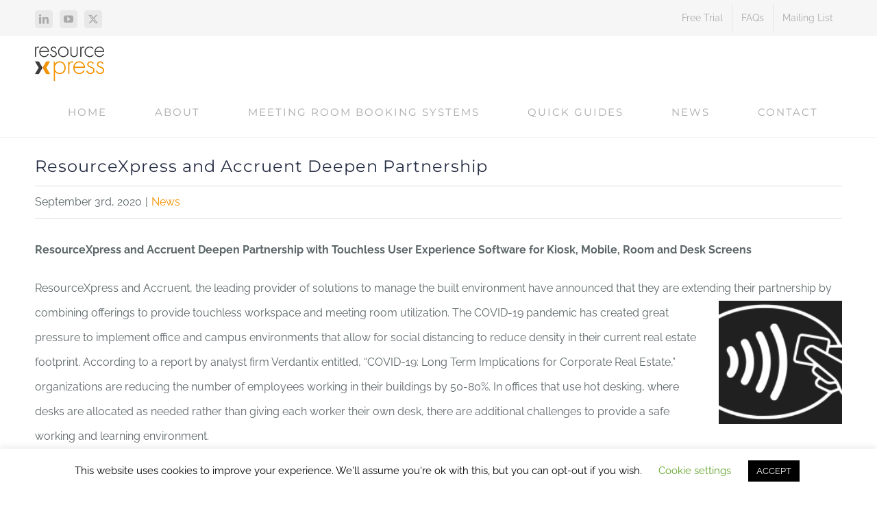

--- FILE ---
content_type: text/html; charset=UTF-8
request_url: https://www.resourcexpress.com/news/resourcexpress-and-accruent-deepen-partnership/
body_size: 22077
content:
<!DOCTYPE html>
<html class="avada-html-layout-wide avada-html-header-position-top avada-has-site-width-percent avada-is-100-percent-template" lang="en-GB" prefix="og: http://ogp.me/ns# fb: http://ogp.me/ns/fb#">
<head>
	<meta http-equiv="X-UA-Compatible" content="IE=edge" />
	<meta http-equiv="Content-Type" content="text/html; charset=utf-8"/>
	<meta name="viewport" content="width=device-width, initial-scale=1" />
	<meta name='robots' content='index, follow, max-image-preview:large, max-snippet:-1, max-video-preview:-1' />

<!-- Google Tag Manager for WordPress by gtm4wp.com -->
<script data-cfasync="false" data-pagespeed-no-defer>
	var gtm4wp_datalayer_name = "dataLayer";
	var dataLayer = dataLayer || [];
</script>
<!-- End Google Tag Manager for WordPress by gtm4wp.com -->
	<!-- This site is optimized with the Yoast SEO Premium plugin v26.6 (Yoast SEO v26.6) - https://yoast.com/wordpress/plugins/seo/ -->
	<title>ResourceXpress and Accruent Deepen Partnership - ResourceXpress</title>
	<meta name="description" content="ResourceXpress and Accruent deepen partnership with touchless resource booking for EMS software and ResourceXpress Kiosk, Mobile, and Room and Desk Screens." />
	<link rel="canonical" href="https://www.resourcexpress.com/news/resourcexpress-and-accruent-deepen-partnership/" />
	<meta property="og:locale" content="en_GB" />
	<meta property="og:type" content="article" />
	<meta property="og:title" content="ResourceXpress and Accruent Deepen Partnership - ResourceXpress" />
	<meta property="og:description" content="ResourceXpress and Accruent deepen partnership with touchless resource booking for EMS software and ResourceXpress Kiosk, Mobile, and Room and Desk Screens." />
	<meta property="og:url" content="https://www.resourcexpress.com/news/resourcexpress-and-accruent-deepen-partnership/" />
	<meta property="og:site_name" content="ResourceXpress" />
	<meta property="article:published_time" content="2020-09-03T14:27:31+00:00" />
	<meta property="article:modified_time" content="2020-09-03T14:50:07+00:00" />
	<meta property="og:image" content="https://www.resourcexpress.com/wp-content/uploads/2020/05/Contactless_Card_Symbol_BG-e1588838881475.png" />
	<meta property="og:image:width" content="550" />
	<meta property="og:image:height" content="338" />
	<meta property="og:image:type" content="image/png" />
	<meta name="author" content="Andy Fisher" />
	<meta name="twitter:card" content="summary_large_image" />
	<meta name="twitter:creator" content="@QEDASRX" />
	<meta name="twitter:site" content="@QEDASRX" />
	<meta name="twitter:label1" content="Written by" />
	<meta name="twitter:data1" content="Andy Fisher" />
	<meta name="twitter:label2" content="Estimated reading time" />
	<meta name="twitter:data2" content="1 minute" />
	<script type="application/ld+json" class="yoast-schema-graph">{"@context":"https://schema.org","@graph":[{"@type":"Article","@id":"https://www.resourcexpress.com/news/resourcexpress-and-accruent-deepen-partnership/#article","isPartOf":{"@id":"https://www.resourcexpress.com/news/resourcexpress-and-accruent-deepen-partnership/"},"author":{"name":"Andy Fisher","@id":"https://www.resourcexpress.com/#/schema/person/f3c6ea4ef7b0ad4499e1ecf61a00de5f"},"headline":"ResourceXpress and Accruent Deepen Partnership","datePublished":"2020-09-03T14:27:31+00:00","dateModified":"2020-09-03T14:50:07+00:00","mainEntityOfPage":{"@id":"https://www.resourcexpress.com/news/resourcexpress-and-accruent-deepen-partnership/"},"wordCount":159,"commentCount":0,"publisher":{"@id":"https://www.resourcexpress.com/#organization"},"image":{"@id":"https://www.resourcexpress.com/news/resourcexpress-and-accruent-deepen-partnership/#primaryimage"},"thumbnailUrl":"https://www.resourcexpress.com/wp-content/uploads/2020/05/Contactless_Card_Symbol_BG-e1588838881475.png","articleSection":["News"],"inLanguage":"en-GB","potentialAction":[{"@type":"CommentAction","name":"Comment","target":["https://www.resourcexpress.com/news/resourcexpress-and-accruent-deepen-partnership/#respond"]}]},{"@type":"WebPage","@id":"https://www.resourcexpress.com/news/resourcexpress-and-accruent-deepen-partnership/","url":"https://www.resourcexpress.com/news/resourcexpress-and-accruent-deepen-partnership/","name":"ResourceXpress and Accruent Deepen Partnership - ResourceXpress","isPartOf":{"@id":"https://www.resourcexpress.com/#website"},"primaryImageOfPage":{"@id":"https://www.resourcexpress.com/news/resourcexpress-and-accruent-deepen-partnership/#primaryimage"},"image":{"@id":"https://www.resourcexpress.com/news/resourcexpress-and-accruent-deepen-partnership/#primaryimage"},"thumbnailUrl":"https://www.resourcexpress.com/wp-content/uploads/2020/05/Contactless_Card_Symbol_BG-e1588838881475.png","datePublished":"2020-09-03T14:27:31+00:00","dateModified":"2020-09-03T14:50:07+00:00","description":"ResourceXpress and Accruent deepen partnership with touchless resource booking for EMS software and ResourceXpress Kiosk, Mobile, and Room and Desk Screens.","breadcrumb":{"@id":"https://www.resourcexpress.com/news/resourcexpress-and-accruent-deepen-partnership/#breadcrumb"},"inLanguage":"en-GB","potentialAction":[{"@type":"ReadAction","target":["https://www.resourcexpress.com/news/resourcexpress-and-accruent-deepen-partnership/"]}]},{"@type":"ImageObject","inLanguage":"en-GB","@id":"https://www.resourcexpress.com/news/resourcexpress-and-accruent-deepen-partnership/#primaryimage","url":"https://www.resourcexpress.com/wp-content/uploads/2020/05/Contactless_Card_Symbol_BG-e1588838881475.png","contentUrl":"https://www.resourcexpress.com/wp-content/uploads/2020/05/Contactless_Card_Symbol_BG-e1588838881475.png","width":550,"height":338,"caption":"ResourceXpress Meeting Room Booking Systems"},{"@type":"BreadcrumbList","@id":"https://www.resourcexpress.com/news/resourcexpress-and-accruent-deepen-partnership/#breadcrumb","itemListElement":[{"@type":"ListItem","position":1,"name":"Home","item":"https://www.resourcexpress.com/"},{"@type":"ListItem","position":2,"name":"News","item":"https://www.resourcexpress.com/resourcexpress-news/"},{"@type":"ListItem","position":3,"name":"ResourceXpress and Accruent Deepen Partnership"}]},{"@type":"WebSite","@id":"https://www.resourcexpress.com/#website","url":"https://www.resourcexpress.com/","name":"ResourceXpress","description":"Meeting Room Booking System","publisher":{"@id":"https://www.resourcexpress.com/#organization"},"potentialAction":[{"@type":"SearchAction","target":{"@type":"EntryPoint","urlTemplate":"https://www.resourcexpress.com/?s={search_term_string}"},"query-input":{"@type":"PropertyValueSpecification","valueRequired":true,"valueName":"search_term_string"}}],"inLanguage":"en-GB"},{"@type":"Organization","@id":"https://www.resourcexpress.com/#organization","name":"ResourceXpress","url":"https://www.resourcexpress.com/","logo":{"@type":"ImageObject","inLanguage":"en-GB","@id":"https://www.resourcexpress.com/#/schema/logo/image/","url":"https://www.resourcexpress.com/wp-content/uploads/2020/01/Logo-ResourceXpress.png","contentUrl":"https://www.resourcexpress.com/wp-content/uploads/2020/01/Logo-ResourceXpress.png","width":741,"height":367,"caption":"ResourceXpress"},"image":{"@id":"https://www.resourcexpress.com/#/schema/logo/image/"},"sameAs":["https://x.com/QEDASRX","https://www.linkedin.com/company/qed-advanced-systems-limited","https://www.youtube.com/channel/UCLFnFQO0neWB7uBdIaZLoTQ"]},{"@type":"Person","@id":"https://www.resourcexpress.com/#/schema/person/f3c6ea4ef7b0ad4499e1ecf61a00de5f","name":"Andy Fisher","image":{"@type":"ImageObject","inLanguage":"en-GB","@id":"https://www.resourcexpress.com/#/schema/person/image/","url":"https://secure.gravatar.com/avatar/77a101244443c3c5e726588fb885f460c0601efc8df3f2aed62db22df1017bee?s=96&d=mm&r=g","contentUrl":"https://secure.gravatar.com/avatar/77a101244443c3c5e726588fb885f460c0601efc8df3f2aed62db22df1017bee?s=96&d=mm&r=g","caption":"Andy Fisher"},"url":"https://www.resourcexpress.com/news/author/andy-fisher/"}]}</script>
	<!-- / Yoast SEO Premium plugin. -->


<link rel="alternate" type="application/rss+xml" title="ResourceXpress &raquo; Feed" href="https://www.resourcexpress.com/feed/" />
<link rel="alternate" type="application/rss+xml" title="ResourceXpress &raquo; Comments Feed" href="https://www.resourcexpress.com/comments/feed/" />
		
		
		
				<link rel="alternate" type="application/rss+xml" title="ResourceXpress &raquo; ResourceXpress and Accruent Deepen Partnership Comments Feed" href="https://www.resourcexpress.com/news/resourcexpress-and-accruent-deepen-partnership/feed/" />
<link rel="alternate" title="oEmbed (JSON)" type="application/json+oembed" href="https://www.resourcexpress.com/wp-json/oembed/1.0/embed?url=https%3A%2F%2Fwww.resourcexpress.com%2Fnews%2Fresourcexpress-and-accruent-deepen-partnership%2F" />
<link rel="alternate" title="oEmbed (XML)" type="text/xml+oembed" href="https://www.resourcexpress.com/wp-json/oembed/1.0/embed?url=https%3A%2F%2Fwww.resourcexpress.com%2Fnews%2Fresourcexpress-and-accruent-deepen-partnership%2F&#038;format=xml" />
					<meta name="description" content="ResourceXpress and Accruent Deepen Partnership with Touchless User Experience Software for Kiosk, Mobile, Room and Desk Screens

ResourceXpress and Accruent, the leading provider of solutions to manage the built environment have announced that they are extending their partnership by combining offerings to provide touchless"/>
				
		<meta property="og:locale" content="en_GB"/>
		<meta property="og:type" content="article"/>
		<meta property="og:site_name" content="ResourceXpress"/>
		<meta property="og:title" content="ResourceXpress and Accruent Deepen Partnership - ResourceXpress"/>
				<meta property="og:description" content="ResourceXpress and Accruent Deepen Partnership with Touchless User Experience Software for Kiosk, Mobile, Room and Desk Screens

ResourceXpress and Accruent, the leading provider of solutions to manage the built environment have announced that they are extending their partnership by combining offerings to provide touchless"/>
				<meta property="og:url" content="https://www.resourcexpress.com/news/resourcexpress-and-accruent-deepen-partnership/"/>
										<meta property="article:published_time" content="2020-09-03T14:27:31+00:00"/>
							<meta property="article:modified_time" content="2020-09-03T14:50:07+00:00"/>
								<meta name="author" content="Andy Fisher"/>
								<meta property="og:image" content="https://www.resourcexpress.com/wp-content/uploads/2020/05/Contactless_Card_Symbol_BG-e1588838881475.png"/>
		<meta property="og:image:width" content="550"/>
		<meta property="og:image:height" content="338"/>
		<meta property="og:image:type" content="image/png"/>
				<style id='wp-img-auto-sizes-contain-inline-css' type='text/css'>
img:is([sizes=auto i],[sizes^="auto," i]){contain-intrinsic-size:3000px 1500px}
/*# sourceURL=wp-img-auto-sizes-contain-inline-css */
</style>
<style id='wp-emoji-styles-inline-css' type='text/css'>

	img.wp-smiley, img.emoji {
		display: inline !important;
		border: none !important;
		box-shadow: none !important;
		height: 1em !important;
		width: 1em !important;
		margin: 0 0.07em !important;
		vertical-align: -0.1em !important;
		background: none !important;
		padding: 0 !important;
	}
/*# sourceURL=wp-emoji-styles-inline-css */
</style>
<link rel='stylesheet' id='cookie-law-info-css' href='https://www.resourcexpress.com/wp-content/plugins/cookie-law-info/legacy/public/css/cookie-law-info-public.css?ver=3.3.8' type='text/css' media='all' />
<link rel='stylesheet' id='cookie-law-info-gdpr-css' href='https://www.resourcexpress.com/wp-content/plugins/cookie-law-info/legacy/public/css/cookie-law-info-gdpr.css?ver=3.3.8' type='text/css' media='all' />
<link rel='stylesheet' id='mc4wp-form-themes-css' href='https://www.resourcexpress.com/wp-content/plugins/mailchimp-for-wp/assets/css/form-themes.css?ver=4.10.9' type='text/css' media='all' />
<link rel='stylesheet' id='fusion-dynamic-css-css' href='https://www.resourcexpress.com/wp-content/uploads/fusion-styles/00817528e0fb8fb6f1356ba34583f4c6.min.css?ver=3.14.1' type='text/css' media='all' />
<script type="1eee2b0c2fa67a31498132f1-text/javascript" src="https://www.resourcexpress.com/wp-includes/js/jquery/jquery.min.js?ver=3.7.1" id="jquery-core-js"></script>
<script type="1eee2b0c2fa67a31498132f1-text/javascript" src="https://www.resourcexpress.com/wp-includes/js/jquery/jquery-migrate.min.js?ver=3.4.1" id="jquery-migrate-js"></script>
<script type="1eee2b0c2fa67a31498132f1-text/javascript" id="cookie-law-info-js-extra">
/* <![CDATA[ */
var Cli_Data = {"nn_cookie_ids":[],"cookielist":[],"non_necessary_cookies":[],"ccpaEnabled":"","ccpaRegionBased":"","ccpaBarEnabled":"","strictlyEnabled":["necessary","obligatoire"],"ccpaType":"gdpr","js_blocking":"","custom_integration":"","triggerDomRefresh":"","secure_cookies":""};
var cli_cookiebar_settings = {"animate_speed_hide":"500","animate_speed_show":"500","background":"#FFF","border":"#b1a6a6c2","border_on":"","button_1_button_colour":"#000","button_1_button_hover":"#000000","button_1_link_colour":"#fff","button_1_as_button":"1","button_1_new_win":"","button_2_button_colour":"#333","button_2_button_hover":"#292929","button_2_link_colour":"#444","button_2_as_button":"","button_2_hidebar":"","button_3_button_colour":"#000","button_3_button_hover":"#000000","button_3_link_colour":"#fff","button_3_as_button":"1","button_3_new_win":"","button_4_button_colour":"#000","button_4_button_hover":"#000000","button_4_link_colour":"#62a329","button_4_as_button":"","button_7_button_colour":"#61a229","button_7_button_hover":"#4e8221","button_7_link_colour":"#fff","button_7_as_button":"1","button_7_new_win":"","font_family":"inherit","header_fix":"","notify_animate_hide":"1","notify_animate_show":"","notify_div_id":"#cookie-law-info-bar","notify_position_horizontal":"right","notify_position_vertical":"bottom","scroll_close":"1","scroll_close_reload":"","accept_close_reload":"","reject_close_reload":"","showagain_tab":"","showagain_background":"#fff","showagain_border":"#000","showagain_div_id":"#cookie-law-info-again","showagain_x_position":"100px","text":"#000","show_once_yn":"1","show_once":"10000","logging_on":"","as_popup":"","popup_overlay":"1","bar_heading_text":"","cookie_bar_as":"banner","popup_showagain_position":"bottom-right","widget_position":"left"};
var log_object = {"ajax_url":"https://www.resourcexpress.com/wp-admin/admin-ajax.php"};
//# sourceURL=cookie-law-info-js-extra
/* ]]> */
</script>
<script type="1eee2b0c2fa67a31498132f1-text/javascript" src="https://www.resourcexpress.com/wp-content/plugins/cookie-law-info/legacy/public/js/cookie-law-info-public.js?ver=3.3.8" id="cookie-law-info-js"></script>
<link rel="https://api.w.org/" href="https://www.resourcexpress.com/wp-json/" /><link rel="alternate" title="JSON" type="application/json" href="https://www.resourcexpress.com/wp-json/wp/v2/posts/22135" /><link rel="EditURI" type="application/rsd+xml" title="RSD" href="https://www.resourcexpress.com/xmlrpc.php?rsd" />
<meta name="generator" content="WordPress 6.9" />
<link rel='shortlink' href='https://www.resourcexpress.com/?p=22135' />

<!-- Google Tag Manager for WordPress by gtm4wp.com -->
<!-- GTM Container placement set to footer -->
<script data-cfasync="false" data-pagespeed-no-defer type="text/javascript">
	var dataLayer_content = {"pagePostType":"post","pagePostType2":"single-post","pageCategory":["news"],"pagePostAuthor":"Andy Fisher"};
	dataLayer.push( dataLayer_content );
</script>
<script data-cfasync="false" data-pagespeed-no-defer type="text/javascript">
(function(w,d,s,l,i){w[l]=w[l]||[];w[l].push({'gtm.start':
new Date().getTime(),event:'gtm.js'});var f=d.getElementsByTagName(s)[0],
j=d.createElement(s),dl=l!='dataLayer'?'&l='+l:'';j.async=true;j.src=
'//www.googletagmanager.com/gtm.js?id='+i+dl;f.parentNode.insertBefore(j,f);
})(window,document,'script','dataLayer','GTM-NFWZJQR');
</script>
<!-- End Google Tag Manager for WordPress by gtm4wp.com --><style type="text/css" id="css-fb-visibility">@media screen and (max-width: 640px){.fusion-no-small-visibility{display:none !important;}body .sm-text-align-center{text-align:center !important;}body .sm-text-align-left{text-align:left !important;}body .sm-text-align-right{text-align:right !important;}body .sm-text-align-justify{text-align:justify !important;}body .sm-flex-align-center{justify-content:center !important;}body .sm-flex-align-flex-start{justify-content:flex-start !important;}body .sm-flex-align-flex-end{justify-content:flex-end !important;}body .sm-mx-auto{margin-left:auto !important;margin-right:auto !important;}body .sm-ml-auto{margin-left:auto !important;}body .sm-mr-auto{margin-right:auto !important;}body .fusion-absolute-position-small{position:absolute;width:100%;}.awb-sticky.awb-sticky-small{ position: sticky; top: var(--awb-sticky-offset,0); }}@media screen and (min-width: 641px) and (max-width: 1024px){.fusion-no-medium-visibility{display:none !important;}body .md-text-align-center{text-align:center !important;}body .md-text-align-left{text-align:left !important;}body .md-text-align-right{text-align:right !important;}body .md-text-align-justify{text-align:justify !important;}body .md-flex-align-center{justify-content:center !important;}body .md-flex-align-flex-start{justify-content:flex-start !important;}body .md-flex-align-flex-end{justify-content:flex-end !important;}body .md-mx-auto{margin-left:auto !important;margin-right:auto !important;}body .md-ml-auto{margin-left:auto !important;}body .md-mr-auto{margin-right:auto !important;}body .fusion-absolute-position-medium{position:absolute;width:100%;}.awb-sticky.awb-sticky-medium{ position: sticky; top: var(--awb-sticky-offset,0); }}@media screen and (min-width: 1025px){.fusion-no-large-visibility{display:none !important;}body .lg-text-align-center{text-align:center !important;}body .lg-text-align-left{text-align:left !important;}body .lg-text-align-right{text-align:right !important;}body .lg-text-align-justify{text-align:justify !important;}body .lg-flex-align-center{justify-content:center !important;}body .lg-flex-align-flex-start{justify-content:flex-start !important;}body .lg-flex-align-flex-end{justify-content:flex-end !important;}body .lg-mx-auto{margin-left:auto !important;margin-right:auto !important;}body .lg-ml-auto{margin-left:auto !important;}body .lg-mr-auto{margin-right:auto !important;}body .fusion-absolute-position-large{position:absolute;width:100%;}.awb-sticky.awb-sticky-large{ position: sticky; top: var(--awb-sticky-offset,0); }}</style><link rel="icon" href="https://www.resourcexpress.com/wp-content/uploads/2020/01/cropped-ResourceXpress-Meeting-Room-Booking-32x32.png" sizes="32x32" />
<link rel="icon" href="https://www.resourcexpress.com/wp-content/uploads/2020/01/cropped-ResourceXpress-Meeting-Room-Booking-192x192.png" sizes="192x192" />
<link rel="apple-touch-icon" href="https://www.resourcexpress.com/wp-content/uploads/2020/01/cropped-ResourceXpress-Meeting-Room-Booking-180x180.png" />
<meta name="msapplication-TileImage" content="https://www.resourcexpress.com/wp-content/uploads/2020/01/cropped-ResourceXpress-Meeting-Room-Booking-270x270.png" />
		<script type="1eee2b0c2fa67a31498132f1-text/javascript">
			var doc = document.documentElement;
			doc.setAttribute( 'data-useragent', navigator.userAgent );
		</script>
		<!-- Global site tag (gtag.js) - Google Analytics -->
<script async src="https://www.googletagmanager.com/gtag/js?id=UA-55938019-1" type="1eee2b0c2fa67a31498132f1-text/javascript"></script>
<script type="1eee2b0c2fa67a31498132f1-text/javascript">
  window.dataLayer = window.dataLayer || [];
  function gtag(){dataLayer.push(arguments);}
  gtag('js', new Date());

  gtag('config', 'UA-55938019-1');
</script>
	<style id='global-styles-inline-css' type='text/css'>
:root{--wp--preset--aspect-ratio--square: 1;--wp--preset--aspect-ratio--4-3: 4/3;--wp--preset--aspect-ratio--3-4: 3/4;--wp--preset--aspect-ratio--3-2: 3/2;--wp--preset--aspect-ratio--2-3: 2/3;--wp--preset--aspect-ratio--16-9: 16/9;--wp--preset--aspect-ratio--9-16: 9/16;--wp--preset--color--black: #000000;--wp--preset--color--cyan-bluish-gray: #abb8c3;--wp--preset--color--white: #ffffff;--wp--preset--color--pale-pink: #f78da7;--wp--preset--color--vivid-red: #cf2e2e;--wp--preset--color--luminous-vivid-orange: #ff6900;--wp--preset--color--luminous-vivid-amber: #fcb900;--wp--preset--color--light-green-cyan: #7bdcb5;--wp--preset--color--vivid-green-cyan: #00d084;--wp--preset--color--pale-cyan-blue: #8ed1fc;--wp--preset--color--vivid-cyan-blue: #0693e3;--wp--preset--color--vivid-purple: #9b51e0;--wp--preset--color--awb-color-1: rgba(255,255,255,1);--wp--preset--color--awb-color-2: rgba(246,246,246,1);--wp--preset--color--awb-color-3: rgba(224,222,222,1);--wp--preset--color--awb-color-4: rgba(248,150,35,1);--wp--preset--color--awb-color-5: rgba(243,146,0,1);--wp--preset--color--awb-color-6: rgba(92,102,104,1);--wp--preset--color--awb-color-7: rgba(51,51,51,1);--wp--preset--color--awb-color-8: rgba(38,46,68,1);--wp--preset--color--awb-color-custom-10: rgba(235,234,234,1);--wp--preset--color--awb-color-custom-11: rgba(34,43,55,1);--wp--preset--color--awb-color-custom-12: rgba(116,116,116,1);--wp--preset--color--awb-color-custom-13: rgba(170,170,170,1);--wp--preset--color--awb-color-custom-14: rgba(242,242,242,1);--wp--preset--color--awb-color-custom-15: rgba(232,232,232,1);--wp--preset--color--awb-color-custom-16: rgba(235,234,234,0.8);--wp--preset--color--awb-color-custom-17: rgba(0,0,0,1);--wp--preset--color--awb-color-custom-18: rgba(160,206,78,1);--wp--preset--gradient--vivid-cyan-blue-to-vivid-purple: linear-gradient(135deg,rgb(6,147,227) 0%,rgb(155,81,224) 100%);--wp--preset--gradient--light-green-cyan-to-vivid-green-cyan: linear-gradient(135deg,rgb(122,220,180) 0%,rgb(0,208,130) 100%);--wp--preset--gradient--luminous-vivid-amber-to-luminous-vivid-orange: linear-gradient(135deg,rgb(252,185,0) 0%,rgb(255,105,0) 100%);--wp--preset--gradient--luminous-vivid-orange-to-vivid-red: linear-gradient(135deg,rgb(255,105,0) 0%,rgb(207,46,46) 100%);--wp--preset--gradient--very-light-gray-to-cyan-bluish-gray: linear-gradient(135deg,rgb(238,238,238) 0%,rgb(169,184,195) 100%);--wp--preset--gradient--cool-to-warm-spectrum: linear-gradient(135deg,rgb(74,234,220) 0%,rgb(151,120,209) 20%,rgb(207,42,186) 40%,rgb(238,44,130) 60%,rgb(251,105,98) 80%,rgb(254,248,76) 100%);--wp--preset--gradient--blush-light-purple: linear-gradient(135deg,rgb(255,206,236) 0%,rgb(152,150,240) 100%);--wp--preset--gradient--blush-bordeaux: linear-gradient(135deg,rgb(254,205,165) 0%,rgb(254,45,45) 50%,rgb(107,0,62) 100%);--wp--preset--gradient--luminous-dusk: linear-gradient(135deg,rgb(255,203,112) 0%,rgb(199,81,192) 50%,rgb(65,88,208) 100%);--wp--preset--gradient--pale-ocean: linear-gradient(135deg,rgb(255,245,203) 0%,rgb(182,227,212) 50%,rgb(51,167,181) 100%);--wp--preset--gradient--electric-grass: linear-gradient(135deg,rgb(202,248,128) 0%,rgb(113,206,126) 100%);--wp--preset--gradient--midnight: linear-gradient(135deg,rgb(2,3,129) 0%,rgb(40,116,252) 100%);--wp--preset--font-size--small: 12px;--wp--preset--font-size--medium: 20px;--wp--preset--font-size--large: 24px;--wp--preset--font-size--x-large: 42px;--wp--preset--font-size--normal: 16px;--wp--preset--font-size--xlarge: 32px;--wp--preset--font-size--huge: 48px;--wp--preset--spacing--20: 0.44rem;--wp--preset--spacing--30: 0.67rem;--wp--preset--spacing--40: 1rem;--wp--preset--spacing--50: 1.5rem;--wp--preset--spacing--60: 2.25rem;--wp--preset--spacing--70: 3.38rem;--wp--preset--spacing--80: 5.06rem;--wp--preset--shadow--natural: 6px 6px 9px rgba(0, 0, 0, 0.2);--wp--preset--shadow--deep: 12px 12px 50px rgba(0, 0, 0, 0.4);--wp--preset--shadow--sharp: 6px 6px 0px rgba(0, 0, 0, 0.2);--wp--preset--shadow--outlined: 6px 6px 0px -3px rgb(255, 255, 255), 6px 6px rgb(0, 0, 0);--wp--preset--shadow--crisp: 6px 6px 0px rgb(0, 0, 0);}:where(.is-layout-flex){gap: 0.5em;}:where(.is-layout-grid){gap: 0.5em;}body .is-layout-flex{display: flex;}.is-layout-flex{flex-wrap: wrap;align-items: center;}.is-layout-flex > :is(*, div){margin: 0;}body .is-layout-grid{display: grid;}.is-layout-grid > :is(*, div){margin: 0;}:where(.wp-block-columns.is-layout-flex){gap: 2em;}:where(.wp-block-columns.is-layout-grid){gap: 2em;}:where(.wp-block-post-template.is-layout-flex){gap: 1.25em;}:where(.wp-block-post-template.is-layout-grid){gap: 1.25em;}.has-black-color{color: var(--wp--preset--color--black) !important;}.has-cyan-bluish-gray-color{color: var(--wp--preset--color--cyan-bluish-gray) !important;}.has-white-color{color: var(--wp--preset--color--white) !important;}.has-pale-pink-color{color: var(--wp--preset--color--pale-pink) !important;}.has-vivid-red-color{color: var(--wp--preset--color--vivid-red) !important;}.has-luminous-vivid-orange-color{color: var(--wp--preset--color--luminous-vivid-orange) !important;}.has-luminous-vivid-amber-color{color: var(--wp--preset--color--luminous-vivid-amber) !important;}.has-light-green-cyan-color{color: var(--wp--preset--color--light-green-cyan) !important;}.has-vivid-green-cyan-color{color: var(--wp--preset--color--vivid-green-cyan) !important;}.has-pale-cyan-blue-color{color: var(--wp--preset--color--pale-cyan-blue) !important;}.has-vivid-cyan-blue-color{color: var(--wp--preset--color--vivid-cyan-blue) !important;}.has-vivid-purple-color{color: var(--wp--preset--color--vivid-purple) !important;}.has-black-background-color{background-color: var(--wp--preset--color--black) !important;}.has-cyan-bluish-gray-background-color{background-color: var(--wp--preset--color--cyan-bluish-gray) !important;}.has-white-background-color{background-color: var(--wp--preset--color--white) !important;}.has-pale-pink-background-color{background-color: var(--wp--preset--color--pale-pink) !important;}.has-vivid-red-background-color{background-color: var(--wp--preset--color--vivid-red) !important;}.has-luminous-vivid-orange-background-color{background-color: var(--wp--preset--color--luminous-vivid-orange) !important;}.has-luminous-vivid-amber-background-color{background-color: var(--wp--preset--color--luminous-vivid-amber) !important;}.has-light-green-cyan-background-color{background-color: var(--wp--preset--color--light-green-cyan) !important;}.has-vivid-green-cyan-background-color{background-color: var(--wp--preset--color--vivid-green-cyan) !important;}.has-pale-cyan-blue-background-color{background-color: var(--wp--preset--color--pale-cyan-blue) !important;}.has-vivid-cyan-blue-background-color{background-color: var(--wp--preset--color--vivid-cyan-blue) !important;}.has-vivid-purple-background-color{background-color: var(--wp--preset--color--vivid-purple) !important;}.has-black-border-color{border-color: var(--wp--preset--color--black) !important;}.has-cyan-bluish-gray-border-color{border-color: var(--wp--preset--color--cyan-bluish-gray) !important;}.has-white-border-color{border-color: var(--wp--preset--color--white) !important;}.has-pale-pink-border-color{border-color: var(--wp--preset--color--pale-pink) !important;}.has-vivid-red-border-color{border-color: var(--wp--preset--color--vivid-red) !important;}.has-luminous-vivid-orange-border-color{border-color: var(--wp--preset--color--luminous-vivid-orange) !important;}.has-luminous-vivid-amber-border-color{border-color: var(--wp--preset--color--luminous-vivid-amber) !important;}.has-light-green-cyan-border-color{border-color: var(--wp--preset--color--light-green-cyan) !important;}.has-vivid-green-cyan-border-color{border-color: var(--wp--preset--color--vivid-green-cyan) !important;}.has-pale-cyan-blue-border-color{border-color: var(--wp--preset--color--pale-cyan-blue) !important;}.has-vivid-cyan-blue-border-color{border-color: var(--wp--preset--color--vivid-cyan-blue) !important;}.has-vivid-purple-border-color{border-color: var(--wp--preset--color--vivid-purple) !important;}.has-vivid-cyan-blue-to-vivid-purple-gradient-background{background: var(--wp--preset--gradient--vivid-cyan-blue-to-vivid-purple) !important;}.has-light-green-cyan-to-vivid-green-cyan-gradient-background{background: var(--wp--preset--gradient--light-green-cyan-to-vivid-green-cyan) !important;}.has-luminous-vivid-amber-to-luminous-vivid-orange-gradient-background{background: var(--wp--preset--gradient--luminous-vivid-amber-to-luminous-vivid-orange) !important;}.has-luminous-vivid-orange-to-vivid-red-gradient-background{background: var(--wp--preset--gradient--luminous-vivid-orange-to-vivid-red) !important;}.has-very-light-gray-to-cyan-bluish-gray-gradient-background{background: var(--wp--preset--gradient--very-light-gray-to-cyan-bluish-gray) !important;}.has-cool-to-warm-spectrum-gradient-background{background: var(--wp--preset--gradient--cool-to-warm-spectrum) !important;}.has-blush-light-purple-gradient-background{background: var(--wp--preset--gradient--blush-light-purple) !important;}.has-blush-bordeaux-gradient-background{background: var(--wp--preset--gradient--blush-bordeaux) !important;}.has-luminous-dusk-gradient-background{background: var(--wp--preset--gradient--luminous-dusk) !important;}.has-pale-ocean-gradient-background{background: var(--wp--preset--gradient--pale-ocean) !important;}.has-electric-grass-gradient-background{background: var(--wp--preset--gradient--electric-grass) !important;}.has-midnight-gradient-background{background: var(--wp--preset--gradient--midnight) !important;}.has-small-font-size{font-size: var(--wp--preset--font-size--small) !important;}.has-medium-font-size{font-size: var(--wp--preset--font-size--medium) !important;}.has-large-font-size{font-size: var(--wp--preset--font-size--large) !important;}.has-x-large-font-size{font-size: var(--wp--preset--font-size--x-large) !important;}
/*# sourceURL=global-styles-inline-css */
</style>
<style id='wp-block-library-inline-css' type='text/css'>
:root{--wp-block-synced-color:#7a00df;--wp-block-synced-color--rgb:122,0,223;--wp-bound-block-color:var(--wp-block-synced-color);--wp-editor-canvas-background:#ddd;--wp-admin-theme-color:#007cba;--wp-admin-theme-color--rgb:0,124,186;--wp-admin-theme-color-darker-10:#006ba1;--wp-admin-theme-color-darker-10--rgb:0,107,160.5;--wp-admin-theme-color-darker-20:#005a87;--wp-admin-theme-color-darker-20--rgb:0,90,135;--wp-admin-border-width-focus:2px}@media (min-resolution:192dpi){:root{--wp-admin-border-width-focus:1.5px}}.wp-element-button{cursor:pointer}:root .has-very-light-gray-background-color{background-color:#eee}:root .has-very-dark-gray-background-color{background-color:#313131}:root .has-very-light-gray-color{color:#eee}:root .has-very-dark-gray-color{color:#313131}:root .has-vivid-green-cyan-to-vivid-cyan-blue-gradient-background{background:linear-gradient(135deg,#00d084,#0693e3)}:root .has-purple-crush-gradient-background{background:linear-gradient(135deg,#34e2e4,#4721fb 50%,#ab1dfe)}:root .has-hazy-dawn-gradient-background{background:linear-gradient(135deg,#faaca8,#dad0ec)}:root .has-subdued-olive-gradient-background{background:linear-gradient(135deg,#fafae1,#67a671)}:root .has-atomic-cream-gradient-background{background:linear-gradient(135deg,#fdd79a,#004a59)}:root .has-nightshade-gradient-background{background:linear-gradient(135deg,#330968,#31cdcf)}:root .has-midnight-gradient-background{background:linear-gradient(135deg,#020381,#2874fc)}:root{--wp--preset--font-size--normal:16px;--wp--preset--font-size--huge:42px}.has-regular-font-size{font-size:1em}.has-larger-font-size{font-size:2.625em}.has-normal-font-size{font-size:var(--wp--preset--font-size--normal)}.has-huge-font-size{font-size:var(--wp--preset--font-size--huge)}.has-text-align-center{text-align:center}.has-text-align-left{text-align:left}.has-text-align-right{text-align:right}.has-fit-text{white-space:nowrap!important}#end-resizable-editor-section{display:none}.aligncenter{clear:both}.items-justified-left{justify-content:flex-start}.items-justified-center{justify-content:center}.items-justified-right{justify-content:flex-end}.items-justified-space-between{justify-content:space-between}.screen-reader-text{border:0;clip-path:inset(50%);height:1px;margin:-1px;overflow:hidden;padding:0;position:absolute;width:1px;word-wrap:normal!important}.screen-reader-text:focus{background-color:#ddd;clip-path:none;color:#444;display:block;font-size:1em;height:auto;left:5px;line-height:normal;padding:15px 23px 14px;text-decoration:none;top:5px;width:auto;z-index:100000}html :where(.has-border-color){border-style:solid}html :where([style*=border-top-color]){border-top-style:solid}html :where([style*=border-right-color]){border-right-style:solid}html :where([style*=border-bottom-color]){border-bottom-style:solid}html :where([style*=border-left-color]){border-left-style:solid}html :where([style*=border-width]){border-style:solid}html :where([style*=border-top-width]){border-top-style:solid}html :where([style*=border-right-width]){border-right-style:solid}html :where([style*=border-bottom-width]){border-bottom-style:solid}html :where([style*=border-left-width]){border-left-style:solid}html :where(img[class*=wp-image-]){height:auto;max-width:100%}:where(figure){margin:0 0 1em}html :where(.is-position-sticky){--wp-admin--admin-bar--position-offset:var(--wp-admin--admin-bar--height,0px)}@media screen and (max-width:600px){html :where(.is-position-sticky){--wp-admin--admin-bar--position-offset:0px}}
/*wp_block_styles_on_demand_placeholder:696d328e85393*/
/*# sourceURL=wp-block-library-inline-css */
</style>
<style id='wp-block-library-theme-inline-css' type='text/css'>
.wp-block-audio :where(figcaption){color:#555;font-size:13px;text-align:center}.is-dark-theme .wp-block-audio :where(figcaption){color:#ffffffa6}.wp-block-audio{margin:0 0 1em}.wp-block-code{border:1px solid #ccc;border-radius:4px;font-family:Menlo,Consolas,monaco,monospace;padding:.8em 1em}.wp-block-embed :where(figcaption){color:#555;font-size:13px;text-align:center}.is-dark-theme .wp-block-embed :where(figcaption){color:#ffffffa6}.wp-block-embed{margin:0 0 1em}.blocks-gallery-caption{color:#555;font-size:13px;text-align:center}.is-dark-theme .blocks-gallery-caption{color:#ffffffa6}:root :where(.wp-block-image figcaption){color:#555;font-size:13px;text-align:center}.is-dark-theme :root :where(.wp-block-image figcaption){color:#ffffffa6}.wp-block-image{margin:0 0 1em}.wp-block-pullquote{border-bottom:4px solid;border-top:4px solid;color:currentColor;margin-bottom:1.75em}.wp-block-pullquote :where(cite),.wp-block-pullquote :where(footer),.wp-block-pullquote__citation{color:currentColor;font-size:.8125em;font-style:normal;text-transform:uppercase}.wp-block-quote{border-left:.25em solid;margin:0 0 1.75em;padding-left:1em}.wp-block-quote cite,.wp-block-quote footer{color:currentColor;font-size:.8125em;font-style:normal;position:relative}.wp-block-quote:where(.has-text-align-right){border-left:none;border-right:.25em solid;padding-left:0;padding-right:1em}.wp-block-quote:where(.has-text-align-center){border:none;padding-left:0}.wp-block-quote.is-large,.wp-block-quote.is-style-large,.wp-block-quote:where(.is-style-plain){border:none}.wp-block-search .wp-block-search__label{font-weight:700}.wp-block-search__button{border:1px solid #ccc;padding:.375em .625em}:where(.wp-block-group.has-background){padding:1.25em 2.375em}.wp-block-separator.has-css-opacity{opacity:.4}.wp-block-separator{border:none;border-bottom:2px solid;margin-left:auto;margin-right:auto}.wp-block-separator.has-alpha-channel-opacity{opacity:1}.wp-block-separator:not(.is-style-wide):not(.is-style-dots){width:100px}.wp-block-separator.has-background:not(.is-style-dots){border-bottom:none;height:1px}.wp-block-separator.has-background:not(.is-style-wide):not(.is-style-dots){height:2px}.wp-block-table{margin:0 0 1em}.wp-block-table td,.wp-block-table th{word-break:normal}.wp-block-table :where(figcaption){color:#555;font-size:13px;text-align:center}.is-dark-theme .wp-block-table :where(figcaption){color:#ffffffa6}.wp-block-video :where(figcaption){color:#555;font-size:13px;text-align:center}.is-dark-theme .wp-block-video :where(figcaption){color:#ffffffa6}.wp-block-video{margin:0 0 1em}:root :where(.wp-block-template-part.has-background){margin-bottom:0;margin-top:0;padding:1.25em 2.375em}
/*# sourceURL=/wp-includes/css/dist/block-library/theme.min.css */
</style>
<style id='classic-theme-styles-inline-css' type='text/css'>
/*! This file is auto-generated */
.wp-block-button__link{color:#fff;background-color:#32373c;border-radius:9999px;box-shadow:none;text-decoration:none;padding:calc(.667em + 2px) calc(1.333em + 2px);font-size:1.125em}.wp-block-file__button{background:#32373c;color:#fff;text-decoration:none}
/*# sourceURL=/wp-includes/css/classic-themes.min.css */
</style>
</head>

<body class="wp-singular post-template-default single single-post postid-22135 single-format-standard wp-theme-Avada fusion-image-hovers fusion-pagination-sizing fusion-button_type-flat fusion-button_span-no fusion-button_gradient-linear avada-image-rollover-circle-no avada-image-rollover-yes avada-image-rollover-direction-center_horiz fusion-body ltr fusion-sticky-header no-tablet-sticky-header no-mobile-sticky-header no-mobile-slidingbar no-mobile-totop avada-has-rev-slider-styles fusion-disable-outline fusion-sub-menu-fade mobile-logo-pos-left layout-wide-mode avada-has-boxed-modal-shadow-none layout-scroll-offset-full avada-has-zero-margin-offset-top fusion-top-header menu-text-align-center mobile-menu-design-modern fusion-show-pagination-text fusion-header-layout-v3 avada-responsive avada-footer-fx-none avada-menu-highlight-style-background fusion-search-form-classic fusion-main-menu-search-dropdown fusion-avatar-square avada-dropdown-styles avada-blog-layout-grid avada-blog-archive-layout-grid avada-header-shadow-no avada-menu-icon-position-left avada-has-megamenu-shadow avada-has-mainmenu-dropdown-divider avada-has-header-100-width avada-has-pagetitle-100-width avada-has-pagetitle-bg-full avada-has-100-footer avada-has-breadcrumb-mobile-hidden avada-has-titlebar-hide avada-social-full-transparent avada-has-pagination-padding avada-flyout-menu-direction-fade avada-ec-views-v1" data-awb-post-id="22135">

		<a class="skip-link screen-reader-text" href="#content">Skip to content</a>

	<div id="boxed-wrapper">
		
		<div id="wrapper" class="fusion-wrapper">
			<div id="home" style="position:relative;top:-1px;"></div>
							
					
			<header class="fusion-header-wrapper">
				<div class="fusion-header-v3 fusion-logo-alignment fusion-logo-left fusion-sticky-menu- fusion-sticky-logo- fusion-mobile-logo-1  fusion-mobile-menu-design-modern">
					
<div class="fusion-secondary-header">
	<div class="fusion-row">
					<div class="fusion-alignleft">
				<div class="fusion-social-links-header"><div class="fusion-social-networks boxed-icons"><div class="fusion-social-networks-wrapper"><a  class="fusion-social-network-icon fusion-tooltip fusion-linkedin awb-icon-linkedin" style data-placement="left" data-title="LinkedIn" data-toggle="tooltip" title="LinkedIn" href="https://www.linkedin.com/company/5052412" target="_blank" rel="noopener noreferrer"><span class="screen-reader-text">LinkedIn</span></a><a  class="fusion-social-network-icon fusion-tooltip fusion-youtube awb-icon-youtube" style data-placement="left" data-title="YouTube" data-toggle="tooltip" title="YouTube" href="https://www.youtube.com/channel/UCLFnFQO0neWB7uBdIaZLoTQ" target="_blank" rel="noopener noreferrer"><span class="screen-reader-text">YouTube</span></a><a  class="fusion-social-network-icon fusion-tooltip fusion-twitter awb-icon-twitter" style data-placement="left" data-title="X" data-toggle="tooltip" title="X" href="https://twitter.com/QEDASRX" target="_blank" rel="noopener noreferrer"><span class="screen-reader-text">X</span></a></div></div></div>			</div>
							<div class="fusion-alignright">
				<nav class="fusion-secondary-menu" role="navigation" aria-label="Secondary Menu"><ul id="menu-top-nav" class="menu"><li  id="menu-item-1056"  class="menu-item menu-item-type-post_type menu-item-object-page menu-item-1056"  data-item-id="1056"><a  href="https://www.resourcexpress.com/free-demo/" class="fusion-background-highlight"><span class="menu-text">Free Trial</span></a></li><li  id="menu-item-854"  class="menu-item menu-item-type-post_type menu-item-object-page menu-item-854"  data-item-id="854"><a  href="https://www.resourcexpress.com/resourcexpress-faqs/" class="fusion-background-highlight"><span class="menu-text">FAQs</span></a></li><li  id="menu-item-853"  class="menu-item menu-item-type-post_type menu-item-object-page menu-item-853"  data-item-id="853"><a  href="https://www.resourcexpress.com/resourcexpress-mailing-list/" class="fusion-background-highlight"><span class="menu-text">Mailing List</span></a></li></ul></nav><nav class="fusion-mobile-nav-holder fusion-mobile-menu-text-align-left" aria-label="Secondary Mobile Menu"></nav>			</div>
			</div>
</div>
<div class="fusion-header-sticky-height"></div>
<div class="fusion-header">
	<div class="fusion-row">
					<div class="fusion-logo" data-margin-top="16px" data-margin-bottom="8px" data-margin-left="0px" data-margin-right="0px">
			<a class="fusion-logo-link"  href="https://www.resourcexpress.com/" >

						<!-- standard logo -->
			<img src="https://www.resourcexpress.com/wp-content/uploads/2019/06/ResourceXpress-Logo-White-BG.png" srcset="https://www.resourcexpress.com/wp-content/uploads/2019/06/ResourceXpress-Logo-White-BG.png 1x, https://www.resourcexpress.com/wp-content/uploads/2019/06/ResourceXpress-Logo-White-BG-Large.png 2x" width="101" height="50" style="max-height:50px;height:auto;" alt="ResourceXpress Logo" data-retina_logo_url="https://www.resourcexpress.com/wp-content/uploads/2019/06/ResourceXpress-Logo-White-BG-Large.png" class="fusion-standard-logo" />

											<!-- mobile logo -->
				<img src="https://www.resourcexpress.com/wp-content/uploads/2019/06/ResourceXpress-Logo-White-BG.png" srcset="https://www.resourcexpress.com/wp-content/uploads/2019/06/ResourceXpress-Logo-White-BG.png 1x, https://www.resourcexpress.com/wp-content/uploads/2019/06/ResourceXpress-Logo-White-BG-Large.png 2x" width="101" height="50" style="max-height:50px;height:auto;" alt="ResourceXpress Logo" data-retina_logo_url="https://www.resourcexpress.com/wp-content/uploads/2019/06/ResourceXpress-Logo-White-BG-Large.png" class="fusion-mobile-logo" />
			
					</a>
		</div>		<nav class="fusion-main-menu" aria-label="Main Menu"><ul id="menu-main-menu" class="fusion-menu"><li  id="menu-item-18"  class="menu-item menu-item-type-post_type menu-item-object-page menu-item-home menu-item-18"  data-item-id="18"><a  href="https://www.resourcexpress.com/" class="fusion-background-highlight"><span class="menu-text">HOME</span></a></li><li  id="menu-item-836"  class="menu-item menu-item-type-post_type menu-item-object-page menu-item-has-children menu-item-836 fusion-dropdown-menu"  data-item-id="836"><a  href="https://www.resourcexpress.com/meeting-room-and-desk-booking-solutions/" class="fusion-background-highlight"><span class="menu-text">ABOUT</span></a><ul class="sub-menu"><li  id="menu-item-14619"  class="menu-item menu-item-type-post_type menu-item-object-page menu-item-14619 fusion-dropdown-submenu" ><a  href="https://www.resourcexpress.com/meeting-room-and-desk-booking-solutions/benefits-of-using-resourcexpress/" class="fusion-background-highlight"><span>Benefits of Using ResourceXpress</span></a></li><li  id="menu-item-14620"  class="menu-item menu-item-type-post_type menu-item-object-page menu-item-14620 fusion-dropdown-submenu" ><a  href="https://www.resourcexpress.com/meeting-room-and-desk-booking-solutions/innovative-resource-management-systems/" class="fusion-background-highlight"><span>Our Ethos for Delivering Innovative Resource Management Systems</span></a></li><li  id="menu-item-14618"  class="menu-item menu-item-type-post_type menu-item-object-page menu-item-14618 fusion-dropdown-submenu" ><a  href="https://www.resourcexpress.com/meeting-room-and-desk-booking-solutions/our-client-testimonials/" class="fusion-background-highlight"><span>Testimonials</span></a></li></ul></li><li  id="menu-item-835"  class="menu-item menu-item-type-post_type menu-item-object-page menu-item-has-children menu-item-835 fusion-megamenu-menu "  data-item-id="835"><a  href="https://www.resourcexpress.com/meeting-room-booking-systems/" class="fusion-background-highlight"><span class="menu-text">MEETING ROOM BOOKING SYSTEMS</span></a><div class="fusion-megamenu-wrapper fusion-columns-4 columns-per-row-4 columns-4 col-span-12 fusion-megamenu-fullwidth"><div class="row"><div class="fusion-megamenu-holder lazyload" style="width:1100px;" data-width="1100px"><ul class="fusion-megamenu"><li  id="menu-item-15162"  class="menu-item menu-item-type-post_type menu-item-object-page menu-item-has-children menu-item-15162 fusion-megamenu-submenu menu-item-has-link fusion-megamenu-columns-4 col-lg-3 col-md-3 col-sm-3" ><div class='fusion-megamenu-title'><a class="awb-justify-title" href="https://www.resourcexpress.com/meeting-room-booking-systems/workspace-booking-hardware/">HARDWARE</a></div><ul class="sub-menu"><li  id="menu-item-14394"  class="menu-item menu-item-type-post_type menu-item-object-page menu-item-14394" ><a  href="https://www.resourcexpress.com/meeting-room-booking-systems/workspace-booking-hardware/aura-meeting-room-screens/" class="fusion-background-highlight"><span><span class="fusion-megamenu-bullet"></span>The Aura Range for Rooms</span></a></li><li  id="menu-item-134034"  class="menu-item menu-item-type-post_type menu-item-object-page menu-item-134034" ><a  href="https://www.resourcexpress.com/meeting-room-booking-systems/workspace-booking-hardware/rx-td-0360-smart-desk-booking-panel/" class="fusion-background-highlight"><span><span class="fusion-megamenu-bullet"></span>RX-TD-0360 for Desks</span></a></li><li  id="menu-item-133358"  class="menu-item menu-item-type-custom menu-item-object-custom menu-item-133358" ><a  href="https://www.resourcexpress.com/meeting-room-booking-systems/workspace-booking-hardware/desk-booking-solution/" class="fusion-background-highlight"><span><span class="fusion-megamenu-bullet"></span>Qubi3C for Desks</span></a></li><li  id="menu-item-14384"  class="menu-item menu-item-type-post_type menu-item-object-page menu-item-14384" ><a  href="https://www.resourcexpress.com/meeting-room-booking-systems/workspace-booking-hardware/workspace-booking-kiosk/" class="fusion-background-highlight"><span><span class="fusion-megamenu-bullet"></span>Qkiosk Booking</span></a></li><li  id="menu-item-14385"  class="menu-item menu-item-type-post_type menu-item-object-page menu-item-14385" ><a  href="https://www.resourcexpress.com/meeting-room-booking-systems/workspace-booking-hardware/xds-1078-a9-entry-level-room-screen/" class="fusion-background-highlight"><span><span class="fusion-megamenu-bullet"></span>XDS for Rooms</span></a></li></ul></li><li  id="menu-item-14397"  class="menu-item menu-item-type-post_type menu-item-object-page menu-item-has-children menu-item-14397 fusion-megamenu-submenu menu-item-has-link fusion-megamenu-columns-4 col-lg-3 col-md-3 col-sm-3" ><div class='fusion-megamenu-title'><a class="awb-justify-title" href="https://www.resourcexpress.com/meeting-room-booking-systems/software/">SOFTWARE</a></div><ul class="sub-menu"><li  id="menu-item-32019"  class="menu-item menu-item-type-post_type menu-item-object-page menu-item-32019" ><a  href="https://www.resourcexpress.com/meeting-room-booking-systems/software/workspace-booking-mobility/" class="fusion-background-highlight"><span><span class="fusion-megamenu-bullet"></span>RX Mobile App</span></a></li><li  id="menu-item-14753"  class="menu-item menu-item-type-post_type menu-item-object-page menu-item-14753" ><a  href="https://www.resourcexpress.com/meeting-room-booking-systems/software/resourcexpress-saas/" class="fusion-background-highlight"><span><span class="fusion-megamenu-bullet"></span>RX SaaS</span></a></li><li  id="menu-item-14399"  class="menu-item menu-item-type-post_type menu-item-object-page menu-item-14399" ><a  href="https://www.resourcexpress.com/meeting-room-booking-systems/software/room-screen-full/" class="fusion-background-highlight"><span><span class="fusion-megamenu-bullet"></span>Room Screen Full</span></a></li><li  id="menu-item-14400"  class="menu-item menu-item-type-post_type menu-item-object-page menu-item-14400" ><a  href="https://www.resourcexpress.com/meeting-room-booking-systems/software/room-booking-software/" class="fusion-background-highlight"><span><span class="fusion-megamenu-bullet"></span>Room Screen Lite</span></a></li><li  id="menu-item-14746"  class="menu-item menu-item-type-post_type menu-item-object-page menu-item-14746" ><a  href="https://www.resourcexpress.com/meeting-room-booking-systems/software/huddlespace-licences/" class="fusion-background-highlight"><span><span class="fusion-megamenu-bullet"></span>Huddlespace Licences</span></a></li><li  id="menu-item-14401"  class="menu-item menu-item-type-post_type menu-item-object-page menu-item-14401" ><a  href="https://www.resourcexpress.com/meeting-room-booking-systems/software/workspace-licences/" class="fusion-background-highlight"><span><span class="fusion-megamenu-bullet"></span>Workspace Licences</span></a></li></ul></li><li  id="menu-item-14388"  class="menu-item menu-item-type-post_type menu-item-object-page menu-item-has-children menu-item-14388 fusion-megamenu-submenu menu-item-has-link fusion-megamenu-columns-4 col-lg-3 col-md-3 col-sm-3" ><div class='fusion-megamenu-title'><a class="awb-justify-title" href="https://www.resourcexpress.com/meeting-room-booking-systems/booking-systems-integration/">INTEGRATIONS</a></div><ul class="sub-menu"><li  id="menu-item-14391"  class="menu-item menu-item-type-post_type menu-item-object-page menu-item-14391" ><a  href="https://www.resourcexpress.com/meeting-room-booking-systems/booking-systems-integration/ms-exchange-booking/" class="fusion-background-highlight"><span><span class="fusion-megamenu-bullet"></span>Microsoft Exchange</span></a></li><li  id="menu-item-14392"  class="menu-item menu-item-type-post_type menu-item-object-page menu-item-14392" ><a  href="https://www.resourcexpress.com/meeting-room-booking-systems/booking-systems-integration/microsoft-365-booking/" class="fusion-background-highlight"><span><span class="fusion-megamenu-bullet"></span>Microsoft 365</span></a></li><li  id="menu-item-14389"  class="menu-item menu-item-type-post_type menu-item-object-page menu-item-14389" ><a  href="https://www.resourcexpress.com/meeting-room-booking-systems/booking-systems-integration/google-booking/" class="fusion-background-highlight"><span><span class="fusion-megamenu-bullet"></span>Google</span></a></li><li  id="menu-item-14772"  class="menu-item menu-item-type-post_type menu-item-object-page menu-item-14772" ><a  href="https://www.resourcexpress.com/meeting-room-booking-systems/booking-systems-integration/advanced-booking-systems/" class="fusion-background-highlight"><span><span class="fusion-megamenu-bullet"></span>Advanced Systems</span></a></li></ul></li><li  id="menu-item-83606"  class="menu-item menu-item-type-post_type menu-item-object-page menu-item-has-children menu-item-83606 fusion-megamenu-submenu menu-item-has-link fusion-megamenu-columns-4 col-lg-3 col-md-3 col-sm-3" ><div class='fusion-megamenu-title'><a class="awb-justify-title" href="https://www.resourcexpress.com/system-success-consultancy/">SYSTEM SUCCESS</a></div><ul class="sub-menu"><li  id="menu-item-15163"  class="menu-item menu-item-type-post_type menu-item-object-page menu-item-15163" ><div class="fusion-megamenu-widgets-container third-level-widget"><div id="media_image-3" class="widget widget_media_image" style="border-width: 8px;border-style: solid;border-color: #f6f6f6;"><a href="/choosing-the-right-package/"><img width="300" height="300" src="https://www.resourcexpress.com/wp-content/uploads/2019/05/QED-3-product-square-300x300.jpg" class="image wp-image-951  attachment-medium size-medium lazyload" alt="" style="max-width: 100%; height: auto;" decoding="async" fetchpriority="high" srcset="data:image/svg+xml,%3Csvg%20xmlns%3D%27http%3A%2F%2Fwww.w3.org%2F2000%2Fsvg%27%20width%3D%271000%27%20height%3D%271000%27%20viewBox%3D%270%200%201000%201000%27%3E%3Crect%20width%3D%271000%27%20height%3D%271000%27%20fill-opacity%3D%220%22%2F%3E%3C%2Fsvg%3E" data-orig-src="https://www.resourcexpress.com/wp-content/uploads/2019/05/QED-3-product-square-300x300.jpg" data-srcset="https://www.resourcexpress.com/wp-content/uploads/2019/05/QED-3-product-square-66x66.jpg 66w, https://www.resourcexpress.com/wp-content/uploads/2019/05/QED-3-product-square-100x100.jpg 100w, https://www.resourcexpress.com/wp-content/uploads/2019/05/QED-3-product-square-150x150.jpg 150w, https://www.resourcexpress.com/wp-content/uploads/2019/05/QED-3-product-square-200x200.jpg 200w, https://www.resourcexpress.com/wp-content/uploads/2019/05/QED-3-product-square-300x300.jpg 300w, https://www.resourcexpress.com/wp-content/uploads/2019/05/QED-3-product-square-400x400.jpg 400w, https://www.resourcexpress.com/wp-content/uploads/2019/05/QED-3-product-square-500x500.jpg 500w, https://www.resourcexpress.com/wp-content/uploads/2019/05/QED-3-product-square-600x600.jpg 600w, https://www.resourcexpress.com/wp-content/uploads/2019/05/QED-3-product-square-700x700.jpg 700w, https://www.resourcexpress.com/wp-content/uploads/2019/05/QED-3-product-square-768x768.jpg 768w, https://www.resourcexpress.com/wp-content/uploads/2019/05/QED-3-product-square-800x800.jpg 800w, https://www.resourcexpress.com/wp-content/uploads/2019/05/QED-3-product-square.jpg 1000w" data-sizes="auto" /></a></div><div id="custom_html-5" class="widget_text widget widget_custom_html"><div class="textwidget custom-html-widget"><br />
<div class="fusion-button-wrapper"><a class="fusion-button button-flat fusion-button-default-size button-custom fusion-button-default button-1 fusion-button-default-span fusion-button-default-type" style="--button_accent_color:#f89623;--button_accent_hover_color:#262e44;--button_border_hover_color:#262e44;--button_border_width-top:2px;--button_border_width-right:2px;--button_border_width-bottom:2px;--button_border_width-left:2px;--button_gradient_top_color:none;--button_gradient_bottom_color:none;--button_gradient_top_color_hover:none;--button_gradient_bottom_color_hover:none;" target="_self" href="/choosing-the-right-package/"><span class="fusion-button-text awb-button__text awb-button__text--default">CHOOSE NOW</span></a></div></div></div></div></li></ul></li></ul></div><div style="clear:both;"></div></div></div></li><li  id="menu-item-71595"  class="menu-item menu-item-type-post_type menu-item-object-page menu-item-71595"  data-item-id="71595"><a  href="https://www.resourcexpress.com/resourcexpress-quick-animated-guides/" class="fusion-background-highlight"><span class="menu-text">QUICK GUIDES</span></a></li><li  id="menu-item-1057"  class="menu-item menu-item-type-post_type menu-item-object-page current_page_parent menu-item-1057"  data-item-id="1057"><a  href="https://www.resourcexpress.com/resourcexpress-news/" class="fusion-background-highlight"><span class="menu-text">NEWS</span></a></li><li  id="menu-item-833"  class="menu-item menu-item-type-post_type menu-item-object-page menu-item-833"  data-item-id="833"><a  href="https://www.resourcexpress.com/experience-resourcexpress/" class="fusion-background-highlight"><span class="menu-text">CONTACT</span></a></li></ul></nav>	<div class="fusion-mobile-menu-icons">
							<a href="#" class="fusion-icon awb-icon-bars" aria-label="Toggle mobile menu" aria-expanded="false"></a>
		
		
		
			</div>

<nav class="fusion-mobile-nav-holder fusion-mobile-menu-text-align-left" aria-label="Main Menu Mobile"></nav>

					</div>
</div>
				</div>
				<div class="fusion-clearfix"></div>
			</header>
								
							<div id="sliders-container" class="fusion-slider-visibility">
					</div>
				
					
							
			
						<main id="main" class="clearfix width-100">
				<div class="fusion-row" style="max-width:100%;">

<section id="content" style="width: 100%;">
	
					<article id="post-22135" class="post post-22135 type-post status-publish format-standard has-post-thumbnail hentry category-news">
															<div class="fusion-post-title-meta-wrap">
												<h1 class="entry-title fusion-post-title">ResourceXpress and Accruent Deepen Partnership</h1>									<div class="fusion-meta-info"><div class="fusion-meta-info-wrapper"><span class="vcard rich-snippet-hidden"><span class="fn"><a href="https://www.resourcexpress.com/news/author/andy-fisher/" title="Posts by Andy Fisher" rel="author">Andy Fisher</a></span></span><span class="updated rich-snippet-hidden">2020-09-03T14:50:07+00:00</span><span>September 3rd, 2020</span><span class="fusion-inline-sep">|</span><a href="https://www.resourcexpress.com/news/category/news/" rel="category tag">News</a><span class="fusion-inline-sep">|</span></div></div>					</div>
							
				
						<div class="post-content">
				<p><strong>ResourceXpress and Accruent Deepen Partnership with Touchless User Experience Software for Kiosk, Mobile, Room and Desk Screens</strong></p>
<p>ResourceXpress and Accruent, the leading provider of solutions to manage the built environment have announced that they are extending their partnership by combining offerings to provide <img decoding="async" class="lazyload wp-image-15959 alignright" src="data:image/svg+xml,%3Csvg%20xmlns%3D%27http%3A%2F%2Fwww.w3.org%2F2000%2Fsvg%27%20width%3D%27180%27%20height%3D%27180%27%20viewBox%3D%270%200%20180%20180%27%3E%3Crect%20width%3D%27180%27%20height%3D%27180%27%20fill-opacity%3D%220%22%2F%3E%3C%2Fsvg%3E" data-orig-src="https://www.resourcexpress.com/wp-content/uploads/2020/05/Contactless_Card_Symbol_BG-150x150.png" alt="ResourceXpress and Accruent Deepen Partnership " width="180" height="180" />touchless workspace and meeting room utilization. The COVID-19 pandemic has created great pressure to implement office and campus environments that allow for social distancing to reduce density in their current real estate footprint. According to a report by analyst firm Verdantix entitled, “COVID-19: Long Term Implications for Corporate Real Estate,” organizations are reducing the number of employees working in their buildings by 50-80%. In offices that use hot desking, where desks are allocated as needed rather than giving each worker their own desk, there are additional challenges to provide a safe working and learning environment.</p>
<p>Read the <a href="https://www.resourcexpress.com/wp-content/uploads/2020/09/AccruentResourceXpress_PR-0920-.pdf">full ResourceXpress and Accruent Deepen Partnership press release here</a></p>
<p><a href="https://www.verdantix.com/">https://www.verdantix.com/</a></p>
<p>&nbsp;</p>
							</div>

																											<section class="related-posts single-related-posts">
				<div class="fusion-title fusion-title-size-two sep-none fusion-sep-none" style="margin-top:0px;margin-bottom:31px;">
				<h2 class="title-heading-left" style="margin:0;">
					Related Posts				</h2>
			</div>
			
	
	
	
					<div class="awb-carousel awb-swiper awb-swiper-carousel fusion-carousel-title-below-image" data-imagesize="fixed" data-metacontent="yes" data-autoplay="no" data-touchscroll="no" data-columns="6" data-itemmargin="24px" data-itemwidth="180" data-scrollitems="">
		<div class="swiper-wrapper">
																		<div class="swiper-slide">
					<div class="fusion-carousel-item-wrapper">
						<div  class="fusion-image-wrapper fusion-image-size-fixed" aria-haspopup="true">
					<img src="https://www.resourcexpress.com/wp-content/uploads/2026/01/Exchange_EWS_Resized-500x383.jpg" srcset="https://www.resourcexpress.com/wp-content/uploads/2026/01/Exchange_EWS_Resized-500x383.jpg 1x, https://www.resourcexpress.com/wp-content/uploads/2026/01/Exchange_EWS_Resized-500x383@2x.jpg 2x" width="500" height="383" alt="Microsoft Exchange Web Services (EWS) Retirement" />
	<div class="fusion-rollover">
	<div class="fusion-rollover-content">

				
		
								
								
		
						<a class="fusion-link-wrapper" href="https://www.resourcexpress.com/news/microsoft-exchange-web-services-ews-retirement/" aria-label="Microsoft Exchange Web Services (EWS) Retirement"></a>
	</div>
</div>
</div>
																				<h4 class="fusion-carousel-title">
								<a class="fusion-related-posts-title-link" href="https://www.resourcexpress.com/news/microsoft-exchange-web-services-ews-retirement/" target="_self" title="Microsoft Exchange Web Services (EWS) Retirement">Microsoft Exchange Web Services (EWS) Retirement</a>
							</h4>

							<div class="fusion-carousel-meta">
								
								<span class="fusion-date">January 9th, 2026</span>

																	<span class="fusion-inline-sep">|</span>
									<span><a href="https://www.resourcexpress.com/news/microsoft-exchange-web-services-ews-retirement/#respond">0 Comments</a></span>
															</div><!-- fusion-carousel-meta -->
											</div><!-- fusion-carousel-item-wrapper -->
				</div>
															<div class="swiper-slide">
					<div class="fusion-carousel-item-wrapper">
						<div  class="fusion-image-wrapper fusion-image-size-fixed" aria-haspopup="true">
					<img src="https://www.resourcexpress.com/wp-content/uploads/2025/11/Web-Piece-Images-500x383.png" srcset="https://www.resourcexpress.com/wp-content/uploads/2025/11/Web-Piece-Images-500x383.png 1x, https://www.resourcexpress.com/wp-content/uploads/2025/11/Web-Piece-Images-500x383@2x.png 2x" width="500" height="383" alt="ResourceXpress Empowers Enterprise Clients with User Acceptance Testing (UAT) Environments" />
	<div class="fusion-rollover">
	<div class="fusion-rollover-content">

				
		
								
								
		
						<a class="fusion-link-wrapper" href="https://www.resourcexpress.com/news/resourcexpress-uat-environments/" aria-label="ResourceXpress Empowers Enterprise Clients with User Acceptance Testing (UAT) Environments"></a>
	</div>
</div>
</div>
																				<h4 class="fusion-carousel-title">
								<a class="fusion-related-posts-title-link" href="https://www.resourcexpress.com/news/resourcexpress-uat-environments/" target="_self" title="ResourceXpress Empowers Enterprise Clients with User Acceptance Testing (UAT) Environments">ResourceXpress Empowers Enterprise Clients with User Acceptance Testing (UAT) Environments</a>
							</h4>

							<div class="fusion-carousel-meta">
								
								<span class="fusion-date">November 4th, 2025</span>

																	<span class="fusion-inline-sep">|</span>
									<span><a href="https://www.resourcexpress.com/news/resourcexpress-uat-environments/#respond">0 Comments</a></span>
															</div><!-- fusion-carousel-meta -->
											</div><!-- fusion-carousel-item-wrapper -->
				</div>
															<div class="swiper-slide">
					<div class="fusion-carousel-item-wrapper">
						<div  class="fusion-image-wrapper fusion-image-size-fixed" aria-haspopup="true">
					<img src="https://www.resourcexpress.com/wp-content/uploads/2025/10/Web-Piece-Images-500x383.png" srcset="https://www.resourcexpress.com/wp-content/uploads/2025/10/Web-Piece-Images-500x383.png 1x, https://www.resourcexpress.com/wp-content/uploads/2025/10/Web-Piece-Images-500x383@2x.png 2x" width="500" height="383" alt="ResourceXpress V2025.1: An Enhanced, Smarter Software Offering" />
	<div class="fusion-rollover">
	<div class="fusion-rollover-content">

				
		
								
								
		
						<a class="fusion-link-wrapper" href="https://www.resourcexpress.com/news/next-from-resourcexpress-2-2-2-2-2/" aria-label="ResourceXpress V2025.1: An Enhanced, Smarter Software Offering"></a>
	</div>
</div>
</div>
																				<h4 class="fusion-carousel-title">
								<a class="fusion-related-posts-title-link" href="https://www.resourcexpress.com/news/next-from-resourcexpress-2-2-2-2-2/" target="_self" title="ResourceXpress V2025.1: An Enhanced, Smarter Software Offering">ResourceXpress V2025.1: An Enhanced, Smarter Software Offering</a>
							</h4>

							<div class="fusion-carousel-meta">
								
								<span class="fusion-date">October 9th, 2025</span>

															</div><!-- fusion-carousel-meta -->
											</div><!-- fusion-carousel-item-wrapper -->
				</div>
															<div class="swiper-slide">
					<div class="fusion-carousel-item-wrapper">
						<div  class="fusion-image-wrapper fusion-image-size-fixed" aria-haspopup="true">
					<img src="https://www.resourcexpress.com/wp-content/uploads/2025/10/RX-image-1-500x383.png" srcset="https://www.resourcexpress.com/wp-content/uploads/2025/10/RX-image-1-500x383.png 1x, https://www.resourcexpress.com/wp-content/uploads/2025/10/RX-image-1-500x383@2x.png 2x" width="500" height="383" alt="ResourceXpress Redefines Hybrid Work with Launch of RX Work Places" />
	<div class="fusion-rollover">
	<div class="fusion-rollover-content">

				
		
								
								
		
						<a class="fusion-link-wrapper" href="https://www.resourcexpress.com/news/next-from-resourcexpress-2-2-2-2/" aria-label="ResourceXpress Redefines Hybrid Work with Launch of RX Work Places"></a>
	</div>
</div>
</div>
																				<h4 class="fusion-carousel-title">
								<a class="fusion-related-posts-title-link" href="https://www.resourcexpress.com/news/next-from-resourcexpress-2-2-2-2/" target="_self" title="ResourceXpress Redefines Hybrid Work with Launch of RX Work Places">ResourceXpress Redefines Hybrid Work with Launch of RX Work Places</a>
							</h4>

							<div class="fusion-carousel-meta">
								
								<span class="fusion-date">October 3rd, 2025</span>

															</div><!-- fusion-carousel-meta -->
											</div><!-- fusion-carousel-item-wrapper -->
				</div>
															<div class="swiper-slide">
					<div class="fusion-carousel-item-wrapper">
						<div  class="fusion-image-wrapper fusion-image-size-fixed" aria-haspopup="true">
					<img src="https://www.resourcexpress.com/wp-content/uploads/2025/09/WT25-LDN-IG-ResourceXpress-500x383.jpg" srcset="https://www.resourcexpress.com/wp-content/uploads/2025/09/WT25-LDN-IG-ResourceXpress-500x383.jpg 1x, https://www.resourcexpress.com/wp-content/uploads/2025/09/WT25-LDN-IG-ResourceXpress-500x383@2x.jpg 2x" width="500" height="383" alt="ResourceXpress announces sponsorship of WORKTECH London!" />
	<div class="fusion-rollover">
	<div class="fusion-rollover-content">

				
		
								
								
		
						<a class="fusion-link-wrapper" href="https://www.resourcexpress.com/news/next-from-resourcexpress-2-2-2/" aria-label="ResourceXpress announces sponsorship of WORKTECH London!"></a>
	</div>
</div>
</div>
																				<h4 class="fusion-carousel-title">
								<a class="fusion-related-posts-title-link" href="https://www.resourcexpress.com/news/next-from-resourcexpress-2-2-2/" target="_self" title="ResourceXpress announces sponsorship of WORKTECH London!">ResourceXpress announces sponsorship of WORKTECH London!</a>
							</h4>

							<div class="fusion-carousel-meta">
								
								<span class="fusion-date">September 18th, 2025</span>

															</div><!-- fusion-carousel-meta -->
											</div><!-- fusion-carousel-item-wrapper -->
				</div>
															<div class="swiper-slide">
					<div class="fusion-carousel-item-wrapper">
						<div  class="fusion-image-wrapper fusion-image-size-fixed" aria-haspopup="true">
					<img src="https://www.resourcexpress.com/wp-content/uploads/2024/07/News2-500x383.jpg" srcset="https://www.resourcexpress.com/wp-content/uploads/2024/07/News2-500x383.jpg 1x, https://www.resourcexpress.com/wp-content/uploads/2024/07/News2-500x383@2x.jpg 2x" width="500" height="383" alt="Exciting New Opportunity for a Marketing Assistant" />
	<div class="fusion-rollover">
	<div class="fusion-rollover-content">

				
		
								
								
		
						<a class="fusion-link-wrapper" href="https://www.resourcexpress.com/news/marketing-assistant/" aria-label="Exciting New Opportunity for a Marketing Assistant"></a>
	</div>
</div>
</div>
																				<h4 class="fusion-carousel-title">
								<a class="fusion-related-posts-title-link" href="https://www.resourcexpress.com/news/marketing-assistant/" target="_self" title="Exciting New Opportunity for a Marketing Assistant">Exciting New Opportunity for a Marketing Assistant</a>
							</h4>

							<div class="fusion-carousel-meta">
								
								<span class="fusion-date">July 7th, 2025</span>

															</div><!-- fusion-carousel-meta -->
											</div><!-- fusion-carousel-item-wrapper -->
				</div>
					</div><!-- swiper-wrapper -->
				<div class="awb-swiper-button awb-swiper-button-prev"><i class="awb-icon-angle-left"></i></div><div class="awb-swiper-button awb-swiper-button-next"><i class="awb-icon-angle-right"></i></div>	</div><!-- fusion-carousel -->
</section><!-- related-posts -->


																	</article>
	</section>
						
					</div>  <!-- fusion-row -->
				</main>  <!-- #main -->
				
				
								
					
		<div class="fusion-footer">
					
	<footer class="fusion-footer-widget-area fusion-widget-area fusion-footer-widget-area-center">
		<div class="fusion-row">
			<div class="fusion-columns fusion-columns-4 fusion-widget-area">
				
																									<div class="fusion-column col-lg-3 col-md-3 col-sm-3">
							<style type="text/css" data-id="custom_html-3">@media (max-width: 1024px){#custom_html-3{text-align:center !important;}}</style><section id="custom_html-3" class="widget_text fusion-widget-mobile-align-center fusion-widget-align-left fusion-footer-widget-column widget widget_custom_html" style="text-align: left;"><h4 class="widget-title">resourcexpress</h4><div class="textwidget custom-html-widget"><p>ResourceXpress is a centralised application that helps you book meeting rooms, desks and huddlespaces more efficiently.</p>
<p>Scalable, secure and flexible, it future-proofs your investment by linking to a wide range of standard calendaring and scheduling solutions and third party advanced booking applications.</p></div><div style="clear:both;"></div></section>																					</div>
																										<div class="fusion-column col-lg-3 col-md-3 col-sm-3">
							<style type="text/css" data-id="nav_menu-2">@media (max-width: 1024px){#nav_menu-2{text-align:center !important;}}</style><section id="nav_menu-2" class="fusion-widget-mobile-align-center fusion-widget-align-left fusion-footer-widget-column widget widget_nav_menu" style="text-align: left;"><h4 class="widget-title">Information Pages</h4><div class="menu-footer-nav-container"><ul id="menu-footer-nav" class="menu"><li id="menu-item-873" class="menu-item menu-item-type-post_type menu-item-object-page menu-item-873"><a href="https://www.resourcexpress.com/software-licence-agreement/">Software Licence Agreement</a></li>
<li id="menu-item-872" class="menu-item menu-item-type-post_type menu-item-object-page menu-item-872"><a href="https://www.resourcexpress.com/terms-conditions-of-sale/">Terms &#038; Conditions of Sale</a></li>
<li id="menu-item-871" class="menu-item menu-item-type-post_type menu-item-object-page menu-item-871"><a href="https://www.resourcexpress.com/warranty-statement/">Warranty Statement</a></li>
<li id="menu-item-870" class="menu-item menu-item-type-post_type menu-item-object-page menu-item-privacy-policy menu-item-870"><a rel="privacy-policy" href="https://www.resourcexpress.com/resourcexpress-privacy-policy/">Privacy Policy</a></li>
<li id="menu-item-869" class="menu-item menu-item-type-post_type menu-item-object-page menu-item-869"><a href="https://www.resourcexpress.com/resourcexpress-saas-terms/">SaaS Terms &#038; Conditions</a></li>
<li id="menu-item-868" class="menu-item menu-item-type-post_type menu-item-object-page menu-item-868"><a href="https://www.resourcexpress.com/website-terms-conditions/">Website Terms &#038; Conditions</a></li>
</ul></div><div style="clear:both;"></div></section>																					</div>
																										<div class="fusion-column col-lg-3 col-md-3 col-sm-3">
							<style type="text/css" data-id="custom_html-2">@media (max-width: 1024px){#custom_html-2{text-align:center !important;}}</style><section id="custom_html-2" class="widget_text fusion-widget-mobile-align-center fusion-widget-align-left fusion-footer-widget-column widget widget_custom_html" style="text-align: left;"><h4 class="widget-title">Join our Mailing List</h4><div class="textwidget custom-html-widget">It will keep you right up to date with what's happening at QED ResourceXpress. You will find all our latest developments here and we hope you'll find it interesting, relevant and useful.
<script type="1eee2b0c2fa67a31498132f1-text/javascript">(function() {
	window.mc4wp = window.mc4wp || {
		listeners: [],
		forms: {
			on: function(evt, cb) {
				window.mc4wp.listeners.push(
					{
						event   : evt,
						callback: cb
					}
				);
			}
		}
	}
})();
</script><!-- Mailchimp for WordPress v4.10.9 - https://wordpress.org/plugins/mailchimp-for-wp/ --><form id="mc4wp-form-1" class="mc4wp-form mc4wp-form-15549 mc4wp-form-theme mc4wp-form-theme-dark" method="post" data-id="15549" data-name="Mailing List Signup" ><div class="mc4wp-form-fields"><p>
	<label>
		<input type="email" name="EMAIL" placeholder="Your email address" required />
</label>
</p>

<p>
	<input type="submit" value="Sign up" />
</p></div><label style="display: none !important;">Leave this field empty if you're human: <input type="text" name="_mc4wp_honeypot" value="" tabindex="-1" autocomplete="off" /></label><input type="hidden" name="_mc4wp_timestamp" value="1768764046" /><input type="hidden" name="_mc4wp_form_id" value="15549" /><input type="hidden" name="_mc4wp_form_element_id" value="mc4wp-form-1" /><div class="mc4wp-response"></div></form><!-- / Mailchimp for WordPress Plugin --></div><div style="clear:both;"></div></section>																					</div>
																										<div class="fusion-column fusion-column-last col-lg-3 col-md-3 col-sm-3">
							
		<style type="text/css" data-id="recent-posts-3">@media (max-width: 1024px){#recent-posts-3{text-align:center !important;}}</style><section id="recent-posts-3" class="fusion-widget-mobile-align-center fusion-widget-align-left fusion-footer-widget-column widget widget_recent_entries" style="text-align: left;">
		<h4 class="widget-title">Recent News</h4>
		<ul>
											<li>
					<a href="https://www.resourcexpress.com/news/microsoft-exchange-web-services-ews-retirement/">Microsoft Exchange Web Services (EWS) Retirement</a>
									</li>
											<li>
					<a href="https://www.resourcexpress.com/news/global-financial-client-case-study/">Global Financial Client Case Study</a>
									</li>
											<li>
					<a href="https://www.resourcexpress.com/news/case-study-genesis-housing-association/">Case Study &#8211; Genesis Housing Association London</a>
									</li>
											<li>
					<a href="https://www.resourcexpress.com/news/resourcexpress-uat-environments/">ResourceXpress Empowers Enterprise Clients with User Acceptance Testing (UAT) Environments</a>
									</li>
											<li>
					<a href="https://www.resourcexpress.com/news/next-from-resourcexpress-2-2-2-2-2/">ResourceXpress V2025.1: An Enhanced, Smarter Software Offering</a>
									</li>
					</ul>

		<div style="clear:both;"></div></section>																					</div>
																											
				<div class="fusion-clearfix"></div>
			</div> <!-- fusion-columns -->
		</div> <!-- fusion-row -->
	</footer> <!-- fusion-footer-widget-area -->

	
	<footer id="footer" class="fusion-footer-copyright-area fusion-footer-copyright-center">
		<div class="fusion-row">
			<div class="fusion-copyright-content">

				<div class="fusion-copyright-notice">
		<div>
		<span style="font-family: 'Montserrat'; letter-spacing: 1px; font-weight: 400;">© Copyright <script type="1eee2b0c2fa67a31498132f1-text/javascript">document.write(new Date().getFullYear());</script>   |   ALL RIGHTS RESERVED </span>

<div itemscope itemtype="http://schema.org/LocalBusiness">
  <span itemprop="name">ResourceXpress</span>
  <span itemprop="description"> is a meeting room booking system that helps you manage meeting rooms, desks & huddlespaces more efficiently.</span>
  <div itemprop="address" itemscope itemtype="http://schema.org/PostalAddress">
      <span itemprop="name">ResourceXpress</span>,
     <span itemprop="streetAddress">22 Bridgwater Court</span>,
    <span itemprop="addressLocality">Weston-super-Mare</span>,
    <span itemprop="postalCode">BS24 9AY</span>,
    <span itemprop="addressCountry">UK</span>
  </div>
  Phone: <span itemprop="telephone">+44 (0)1934 836960</span>
</div>	</div>
</div>
<div class="fusion-social-links-footer">
	<div class="fusion-social-networks boxed-icons"><div class="fusion-social-networks-wrapper"><a  class="fusion-social-network-icon fusion-tooltip fusion-linkedin awb-icon-linkedin" style title="LinkedIn" href="https://www.linkedin.com/company/5052412" target="_blank" rel="noopener noreferrer"><span class="screen-reader-text">LinkedIn</span></a><a  class="fusion-social-network-icon fusion-tooltip fusion-youtube awb-icon-youtube" style title="YouTube" href="https://www.youtube.com/channel/UCLFnFQO0neWB7uBdIaZLoTQ" target="_blank" rel="noopener noreferrer"><span class="screen-reader-text">YouTube</span></a><a  class="fusion-social-network-icon fusion-tooltip fusion-twitter awb-icon-twitter" style title="X" href="https://twitter.com/QEDASRX" target="_blank" rel="noopener noreferrer"><span class="screen-reader-text">X</span></a></div></div></div>

			</div> <!-- fusion-fusion-copyright-content -->
		</div> <!-- fusion-row -->
	</footer> <!-- #footer -->
		</div> <!-- fusion-footer -->

		
																</div> <!-- wrapper -->
		</div> <!-- #boxed-wrapper -->
				<a class="fusion-one-page-text-link fusion-page-load-link" tabindex="-1" href="#" aria-hidden="true">Page load link</a>

		<div class="avada-footer-scripts">
			<script type="1eee2b0c2fa67a31498132f1-text/javascript">var fusionNavIsCollapsed=function(e){var t,n;window.innerWidth<=e.getAttribute("data-breakpoint")?(e.classList.add("collapse-enabled"),e.classList.remove("awb-menu_desktop"),e.classList.contains("expanded")||window.dispatchEvent(new CustomEvent("fusion-mobile-menu-collapsed",{detail:{nav:e}})),(n=e.querySelectorAll(".menu-item-has-children.expanded")).length&&n.forEach(function(e){e.querySelector(".awb-menu__open-nav-submenu_mobile").setAttribute("aria-expanded","false")})):(null!==e.querySelector(".menu-item-has-children.expanded .awb-menu__open-nav-submenu_click")&&e.querySelector(".menu-item-has-children.expanded .awb-menu__open-nav-submenu_click").click(),e.classList.remove("collapse-enabled"),e.classList.add("awb-menu_desktop"),null!==e.querySelector(".awb-menu__main-ul")&&e.querySelector(".awb-menu__main-ul").removeAttribute("style")),e.classList.add("no-wrapper-transition"),clearTimeout(t),t=setTimeout(()=>{e.classList.remove("no-wrapper-transition")},400),e.classList.remove("loading")},fusionRunNavIsCollapsed=function(){var e,t=document.querySelectorAll(".awb-menu");for(e=0;e<t.length;e++)fusionNavIsCollapsed(t[e])};function avadaGetScrollBarWidth(){var e,t,n,l=document.createElement("p");return l.style.width="100%",l.style.height="200px",(e=document.createElement("div")).style.position="absolute",e.style.top="0px",e.style.left="0px",e.style.visibility="hidden",e.style.width="200px",e.style.height="150px",e.style.overflow="hidden",e.appendChild(l),document.body.appendChild(e),t=l.offsetWidth,e.style.overflow="scroll",t==(n=l.offsetWidth)&&(n=e.clientWidth),document.body.removeChild(e),jQuery("html").hasClass("awb-scroll")&&10<t-n?10:t-n}fusionRunNavIsCollapsed(),window.addEventListener("fusion-resize-horizontal",fusionRunNavIsCollapsed);</script><script type="speculationrules">
{"prefetch":[{"source":"document","where":{"and":[{"href_matches":"/*"},{"not":{"href_matches":["/wp-*.php","/wp-admin/*","/wp-content/uploads/*","/wp-content/*","/wp-content/plugins/*","/wp-content/themes/Avada/*","/*\\?(.+)"]}},{"not":{"selector_matches":"a[rel~=\"nofollow\"]"}},{"not":{"selector_matches":".no-prefetch, .no-prefetch a"}}]},"eagerness":"conservative"}]}
</script>
<!--googleoff: all--><div id="cookie-law-info-bar" data-nosnippet="true"><span>This website uses cookies to improve your experience. We'll assume you're ok with this, but you can opt-out if you wish. <a role='button' class="cli_settings_button" style="margin:5px 20px 5px 20px">Cookie settings</a><a role='button' data-cli_action="accept" id="cookie_action_close_header" class="medium cli-plugin-button cli-plugin-main-button cookie_action_close_header cli_action_button wt-cli-accept-btn" style="display:inline-block;margin:5px">ACCEPT</a></span></div><div id="cookie-law-info-again" style="display:none" data-nosnippet="true"><span id="cookie_hdr_showagain">Privacy &amp; Cookies Policy</span></div><div class="cli-modal" data-nosnippet="true" id="cliSettingsPopup" tabindex="-1" role="dialog" aria-labelledby="cliSettingsPopup" aria-hidden="true">
  <div class="cli-modal-dialog" role="document">
	<div class="cli-modal-content cli-bar-popup">
		  <button type="button" class="cli-modal-close" id="cliModalClose">
			<svg class="" viewBox="0 0 24 24"><path d="M19 6.41l-1.41-1.41-5.59 5.59-5.59-5.59-1.41 1.41 5.59 5.59-5.59 5.59 1.41 1.41 5.59-5.59 5.59 5.59 1.41-1.41-5.59-5.59z"></path><path d="M0 0h24v24h-24z" fill="none"></path></svg>
			<span class="wt-cli-sr-only">Close</span>
		  </button>
		  <div class="cli-modal-body">
			<div class="cli-container-fluid cli-tab-container">
	<div class="cli-row">
		<div class="cli-col-12 cli-align-items-stretch cli-px-0">
			<div class="cli-privacy-overview">
				<h4>Privacy Overview</h4>				<div class="cli-privacy-content">
					<div class="cli-privacy-content-text">This website uses cookies to improve your experience while you navigate through the website. Out of these cookies, the cookies that are categorized as necessary are stored on your browser as they are essential for the working of basic functionalities of the website. We also use third-party cookies that help us analyze and understand how you use this website. These cookies will be stored in your browser only with your consent. You also have the option to opt-out of these cookies. But opting out of some of these cookies may have an effect on your browsing experience.</div>
				</div>
				<a class="cli-privacy-readmore" aria-label="Show more" role="button" data-readmore-text="Show more" data-readless-text="Show less"></a>			</div>
		</div>
		<div class="cli-col-12 cli-align-items-stretch cli-px-0 cli-tab-section-container">
												<div class="cli-tab-section">
						<div class="cli-tab-header">
							<a role="button" tabindex="0" class="cli-nav-link cli-settings-mobile" data-target="necessary" data-toggle="cli-toggle-tab">
								Necessary							</a>
															<div class="wt-cli-necessary-checkbox">
									<input type="checkbox" class="cli-user-preference-checkbox"  id="wt-cli-checkbox-necessary" data-id="checkbox-necessary" checked="checked"  />
									<label class="form-check-label" for="wt-cli-checkbox-necessary">Necessary</label>
								</div>
								<span class="cli-necessary-caption">Always Enabled</span>
													</div>
						<div class="cli-tab-content">
							<div class="cli-tab-pane cli-fade" data-id="necessary">
								<div class="wt-cli-cookie-description">
									Necessary cookies are absolutely essential for the website to function properly. This category only includes cookies that ensures basic functionalities and security features of the website. These cookies do not store any personal information.								</div>
							</div>
						</div>
					</div>
																	<div class="cli-tab-section">
						<div class="cli-tab-header">
							<a role="button" tabindex="0" class="cli-nav-link cli-settings-mobile" data-target="non-necessary" data-toggle="cli-toggle-tab">
								Non-necessary							</a>
															<div class="cli-switch">
									<input type="checkbox" id="wt-cli-checkbox-non-necessary" class="cli-user-preference-checkbox"  data-id="checkbox-non-necessary" checked='checked' />
									<label for="wt-cli-checkbox-non-necessary" class="cli-slider" data-cli-enable="Enabled" data-cli-disable="Disabled"><span class="wt-cli-sr-only">Non-necessary</span></label>
								</div>
													</div>
						<div class="cli-tab-content">
							<div class="cli-tab-pane cli-fade" data-id="non-necessary">
								<div class="wt-cli-cookie-description">
									Any cookies that may not be particularly necessary for the website to function and is used specifically to collect user personal data via analytics, ads, other embedded contents are termed as non-necessary cookies. It is mandatory to procure user consent prior to running these cookies on your website.								</div>
							</div>
						</div>
					</div>
										</div>
	</div>
</div>
		  </div>
		  <div class="cli-modal-footer">
			<div class="wt-cli-element cli-container-fluid cli-tab-container">
				<div class="cli-row">
					<div class="cli-col-12 cli-align-items-stretch cli-px-0">
						<div class="cli-tab-footer wt-cli-privacy-overview-actions">
						
															<a id="wt-cli-privacy-save-btn" role="button" tabindex="0" data-cli-action="accept" class="wt-cli-privacy-btn cli_setting_save_button wt-cli-privacy-accept-btn cli-btn">SAVE &amp; ACCEPT</a>
													</div>
						
					</div>
				</div>
			</div>
		</div>
	</div>
  </div>
</div>
<div class="cli-modal-backdrop cli-fade cli-settings-overlay"></div>
<div class="cli-modal-backdrop cli-fade cli-popupbar-overlay"></div>
<!--googleon: all--><script type="1eee2b0c2fa67a31498132f1-text/javascript">(function() {function maybePrefixUrlField () {
  const value = this.value.trim()
  if (value !== '' && value.indexOf('http') !== 0) {
    this.value = 'http://' + value
  }
}

const urlFields = document.querySelectorAll('.mc4wp-form input[type="url"]')
for (let j = 0; j < urlFields.length; j++) {
  urlFields[j].addEventListener('blur', maybePrefixUrlField)
}
})();</script>
<!-- GTM Container placement set to footer -->
<!-- Google Tag Manager (noscript) -->
				<noscript><iframe src="https://www.googletagmanager.com/ns.html?id=GTM-NFWZJQR" height="0" width="0" style="display:none;visibility:hidden" aria-hidden="true"></iframe></noscript>
<!-- End Google Tag Manager (noscript) --><script type="1eee2b0c2fa67a31498132f1-text/javascript" src="https://www.resourcexpress.com/wp-content/plugins/duracelltomi-google-tag-manager/dist/js/gtm4wp-contact-form-7-tracker.js?ver=1.22.3" id="gtm4wp-contact-form-7-tracker-js"></script>
<script type="1eee2b0c2fa67a31498132f1-text/javascript" src="https://www.resourcexpress.com/wp-content/plugins/duracelltomi-google-tag-manager/dist/js/gtm4wp-form-move-tracker.js?ver=1.22.3" id="gtm4wp-form-move-tracker-js"></script>
<script type="1eee2b0c2fa67a31498132f1-text/javascript" src="https://www.resourcexpress.com/wp-includes/js/comment-reply.min.js?ver=6.9" id="comment-reply-js" async="async" data-wp-strategy="async" fetchpriority="low"></script>
<script type="1eee2b0c2fa67a31498132f1-text/javascript" defer src="https://www.resourcexpress.com/wp-content/plugins/mailchimp-for-wp/assets/js/forms.js?ver=4.10.9" id="mc4wp-forms-api-js"></script>
<script type="1eee2b0c2fa67a31498132f1-text/javascript" src="https://www.resourcexpress.com/wp-content/themes/Avada/includes/lib/assets/min/js/library/cssua.js?ver=2.1.28" id="cssua-js"></script>
<script type="1eee2b0c2fa67a31498132f1-text/javascript" id="fusion-animations-js-extra">
/* <![CDATA[ */
var fusionAnimationsVars = {"status_css_animations":"desktop"};
//# sourceURL=fusion-animations-js-extra
/* ]]> */
</script>
<script type="1eee2b0c2fa67a31498132f1-text/javascript" src="https://www.resourcexpress.com/wp-content/plugins/fusion-builder/assets/js/min/general/fusion-animations.js?ver=3.14.1" id="fusion-animations-js"></script>
<script type="1eee2b0c2fa67a31498132f1-text/javascript" src="https://www.resourcexpress.com/wp-content/themes/Avada/includes/lib/assets/min/js/general/awb-tabs-widget.js?ver=3.14.1" id="awb-tabs-widget-js"></script>
<script type="1eee2b0c2fa67a31498132f1-text/javascript" src="https://www.resourcexpress.com/wp-content/themes/Avada/includes/lib/assets/min/js/general/awb-vertical-menu-widget.js?ver=3.14.1" id="awb-vertical-menu-widget-js"></script>
<script type="1eee2b0c2fa67a31498132f1-text/javascript" src="https://www.resourcexpress.com/wp-content/themes/Avada/includes/lib/assets/min/js/library/modernizr.js?ver=3.3.1" id="modernizr-js"></script>
<script type="1eee2b0c2fa67a31498132f1-text/javascript" id="fusion-js-extra">
/* <![CDATA[ */
var fusionJSVars = {"visibility_small":"640","visibility_medium":"1024"};
//# sourceURL=fusion-js-extra
/* ]]> */
</script>
<script type="1eee2b0c2fa67a31498132f1-text/javascript" src="https://www.resourcexpress.com/wp-content/themes/Avada/includes/lib/assets/min/js/general/fusion.js?ver=3.14.1" id="fusion-js"></script>
<script type="1eee2b0c2fa67a31498132f1-text/javascript" src="https://www.resourcexpress.com/wp-content/themes/Avada/includes/lib/assets/min/js/library/swiper.js?ver=11.2.5" id="swiper-js"></script>
<script type="1eee2b0c2fa67a31498132f1-text/javascript" src="https://www.resourcexpress.com/wp-content/themes/Avada/includes/lib/assets/min/js/library/jquery.easing.js?ver=1.3" id="jquery-easing-js"></script>
<script type="1eee2b0c2fa67a31498132f1-text/javascript" src="https://www.resourcexpress.com/wp-content/themes/Avada/includes/lib/assets/min/js/library/jquery.fitvids.js?ver=1.1" id="jquery-fitvids-js"></script>
<script type="1eee2b0c2fa67a31498132f1-text/javascript" src="https://www.resourcexpress.com/wp-content/themes/Avada/includes/lib/assets/min/js/library/jquery.flexslider.js?ver=2.7.2" id="jquery-flexslider-js"></script>
<script type="1eee2b0c2fa67a31498132f1-text/javascript" id="jquery-lightbox-js-extra">
/* <![CDATA[ */
var fusionLightboxVideoVars = {"lightbox_video_width":"1280","lightbox_video_height":"720"};
//# sourceURL=jquery-lightbox-js-extra
/* ]]> */
</script>
<script type="1eee2b0c2fa67a31498132f1-text/javascript" src="https://www.resourcexpress.com/wp-content/themes/Avada/includes/lib/assets/min/js/library/jquery.ilightbox.js?ver=2.2.3" id="jquery-lightbox-js"></script>
<script type="1eee2b0c2fa67a31498132f1-text/javascript" src="https://www.resourcexpress.com/wp-content/themes/Avada/includes/lib/assets/min/js/library/jquery.mousewheel.js?ver=3.0.6" id="jquery-mousewheel-js"></script>
<script type="1eee2b0c2fa67a31498132f1-text/javascript" id="fusion-video-general-js-extra">
/* <![CDATA[ */
var fusionVideoGeneralVars = {"status_vimeo":"0","status_yt":"1"};
//# sourceURL=fusion-video-general-js-extra
/* ]]> */
</script>
<script type="1eee2b0c2fa67a31498132f1-text/javascript" src="https://www.resourcexpress.com/wp-content/themes/Avada/includes/lib/assets/min/js/library/fusion-video-general.js?ver=1" id="fusion-video-general-js"></script>
<script type="1eee2b0c2fa67a31498132f1-text/javascript" id="fusion-video-bg-js-extra">
/* <![CDATA[ */
var fusionVideoBgVars = {"status_vimeo":"0","status_yt":"1"};
//# sourceURL=fusion-video-bg-js-extra
/* ]]> */
</script>
<script type="1eee2b0c2fa67a31498132f1-text/javascript" src="https://www.resourcexpress.com/wp-content/themes/Avada/includes/lib/assets/min/js/library/fusion-video-bg.js?ver=1" id="fusion-video-bg-js"></script>
<script type="1eee2b0c2fa67a31498132f1-text/javascript" id="fusion-lightbox-js-extra">
/* <![CDATA[ */
var fusionLightboxVars = {"status_lightbox":"1","lightbox_gallery":"1","lightbox_skin":"metro-white","lightbox_title":"1","lightbox_zoom":"1","lightbox_arrows":"1","lightbox_slideshow_speed":"5000","lightbox_loop":"0","lightbox_autoplay":"","lightbox_opacity":"0.90","lightbox_desc":"1","lightbox_social":"1","lightbox_social_links":{"facebook":{"source":"https://www.facebook.com/sharer.php?u={URL}","text":"Share on Facebook"},"twitter":{"source":"https://x.com/intent/post?url={URL}","text":"Share on X"},"linkedin":{"source":"https://www.linkedin.com/shareArticle?mini=true&url={URL}","text":"Share on LinkedIn"},"pinterest":{"source":"https://pinterest.com/pin/create/button/?url={URL}","text":"Share on Pinterest"}},"lightbox_deeplinking":"1","lightbox_path":"vertical","lightbox_post_images":"1","lightbox_animation_speed":"normal","l10n":{"close":"Press Esc to close","enterFullscreen":"Enter Fullscreen (Shift+Enter)","exitFullscreen":"Exit Fullscreen (Shift+Enter)","slideShow":"Slideshow","next":"Next","previous":"Previous"}};
//# sourceURL=fusion-lightbox-js-extra
/* ]]> */
</script>
<script type="1eee2b0c2fa67a31498132f1-text/javascript" src="https://www.resourcexpress.com/wp-content/themes/Avada/includes/lib/assets/min/js/general/fusion-lightbox.js?ver=1" id="fusion-lightbox-js"></script>
<script type="1eee2b0c2fa67a31498132f1-text/javascript" src="https://www.resourcexpress.com/wp-content/themes/Avada/includes/lib/assets/min/js/library/fusion-youtube.js?ver=2.2.1" id="fusion-youtube-js"></script>
<script type="1eee2b0c2fa67a31498132f1-text/javascript" src="https://www.resourcexpress.com/wp-content/themes/Avada/includes/lib/assets/min/js/general/fusion-general-global.js?ver=3.14.1" id="fusion-general-global-js"></script>
<script type="1eee2b0c2fa67a31498132f1-text/javascript" src="https://www.resourcexpress.com/wp-content/themes/Avada/includes/lib/assets/min/js/library/lazysizes.js?ver=6.9" id="lazysizes-js"></script>
<script type="1eee2b0c2fa67a31498132f1-text/javascript" src="https://www.resourcexpress.com/wp-content/themes/Avada/assets/min/js/general/avada-general-footer.js?ver=7.14.1" id="avada-general-footer-js"></script>
<script type="1eee2b0c2fa67a31498132f1-text/javascript" src="https://www.resourcexpress.com/wp-content/themes/Avada/assets/min/js/general/avada-quantity.js?ver=7.14.1" id="avada-quantity-js"></script>
<script type="1eee2b0c2fa67a31498132f1-text/javascript" src="https://www.resourcexpress.com/wp-content/themes/Avada/assets/min/js/general/avada-crossfade-images.js?ver=7.14.1" id="avada-crossfade-images-js"></script>
<script type="1eee2b0c2fa67a31498132f1-text/javascript" src="https://www.resourcexpress.com/wp-content/themes/Avada/assets/min/js/general/avada-select.js?ver=7.14.1" id="avada-select-js"></script>
<script type="1eee2b0c2fa67a31498132f1-text/javascript" id="avada-comments-js-extra">
/* <![CDATA[ */
var avadaCommentVars = {"title_style_type":"none","title_margin_top":"0px","title_margin_bottom":"31px"};
//# sourceURL=avada-comments-js-extra
/* ]]> */
</script>
<script type="1eee2b0c2fa67a31498132f1-text/javascript" src="https://www.resourcexpress.com/wp-content/themes/Avada/assets/min/js/general/avada-comments.js?ver=7.14.1" id="avada-comments-js"></script>
<script type="1eee2b0c2fa67a31498132f1-text/javascript" src="https://www.resourcexpress.com/wp-content/themes/Avada/includes/lib/assets/min/js/general/fusion-alert.js?ver=6.9" id="fusion-alert-js"></script>
<script type="1eee2b0c2fa67a31498132f1-text/javascript" src="https://www.resourcexpress.com/wp-content/plugins/fusion-builder/assets/js/min/general/awb-off-canvas.js?ver=3.14.1" id="awb-off-canvas-js"></script>
<script type="1eee2b0c2fa67a31498132f1-text/javascript" src="https://www.resourcexpress.com/wp-content/themes/Avada/includes/lib/assets/min/js/general/fusion-button.js?ver=6.9" id="fusion-button-js"></script>
<script type="1eee2b0c2fa67a31498132f1-text/javascript" id="fusion-flexslider-js-extra">
/* <![CDATA[ */
var fusionFlexSliderVars = {"status_vimeo":"","slideshow_autoplay":"1","slideshow_speed":"7000","pagination_video_slide":"","status_yt":"1","flex_smoothHeight":"false"};
//# sourceURL=fusion-flexslider-js-extra
/* ]]> */
</script>
<script type="1eee2b0c2fa67a31498132f1-text/javascript" src="https://www.resourcexpress.com/wp-content/themes/Avada/includes/lib/assets/min/js/general/fusion-flexslider.js?ver=6.9" id="fusion-flexslider-js"></script>
<script type="1eee2b0c2fa67a31498132f1-text/javascript" id="awb-carousel-js-extra">
/* <![CDATA[ */
var awbCarouselVars = {"related_posts_speed":"2500","carousel_speed":"2500"};
//# sourceURL=awb-carousel-js-extra
/* ]]> */
</script>
<script type="1eee2b0c2fa67a31498132f1-text/javascript" src="https://www.resourcexpress.com/wp-content/themes/Avada/includes/lib/assets/min/js/general/awb-carousel.js?ver=6.9" id="awb-carousel-js"></script>
<script type="1eee2b0c2fa67a31498132f1-text/javascript" id="avada-drop-down-js-extra">
/* <![CDATA[ */
var avadaSelectVars = {"avada_drop_down":"1"};
//# sourceURL=avada-drop-down-js-extra
/* ]]> */
</script>
<script type="1eee2b0c2fa67a31498132f1-text/javascript" src="https://www.resourcexpress.com/wp-content/themes/Avada/assets/min/js/general/avada-drop-down.js?ver=7.14.1" id="avada-drop-down-js"></script>
<script type="1eee2b0c2fa67a31498132f1-text/javascript" id="avada-to-top-js-extra">
/* <![CDATA[ */
var avadaToTopVars = {"status_totop":"desktop","totop_position":"right","totop_scroll_down_only":"0"};
//# sourceURL=avada-to-top-js-extra
/* ]]> */
</script>
<script type="1eee2b0c2fa67a31498132f1-text/javascript" src="https://www.resourcexpress.com/wp-content/themes/Avada/assets/min/js/general/avada-to-top.js?ver=7.14.1" id="avada-to-top-js"></script>
<script type="1eee2b0c2fa67a31498132f1-text/javascript" id="avada-header-js-extra">
/* <![CDATA[ */
var avadaHeaderVars = {"header_position":"top","header_sticky":"1","header_sticky_type2_layout":"menu_only","header_sticky_shadow":"1","side_header_break_point":"1250","header_sticky_mobile":"","header_sticky_tablet":"","mobile_menu_design":"modern","sticky_header_shrinkage":"","nav_height":"74","nav_highlight_border":"0","nav_highlight_style":"background","logo_margin_top":"16px","logo_margin_bottom":"8px","layout_mode":"wide","header_padding_top":"0px","header_padding_bottom":"0px","scroll_offset":"full"};
//# sourceURL=avada-header-js-extra
/* ]]> */
</script>
<script type="1eee2b0c2fa67a31498132f1-text/javascript" src="https://www.resourcexpress.com/wp-content/themes/Avada/assets/min/js/general/avada-header.js?ver=7.14.1" id="avada-header-js"></script>
<script type="1eee2b0c2fa67a31498132f1-text/javascript" id="avada-menu-js-extra">
/* <![CDATA[ */
var avadaMenuVars = {"site_layout":"wide","header_position":"top","logo_alignment":"left","header_sticky":"1","header_sticky_mobile":"","header_sticky_tablet":"","side_header_break_point":"1250","megamenu_base_width":"custom_width","mobile_menu_design":"modern","dropdown_goto":"Go to...","mobile_nav_cart":"Shopping Cart","mobile_submenu_open":"Open submenu of %s","mobile_submenu_close":"Close submenu of %s","submenu_slideout":"1"};
//# sourceURL=avada-menu-js-extra
/* ]]> */
</script>
<script type="1eee2b0c2fa67a31498132f1-text/javascript" src="https://www.resourcexpress.com/wp-content/themes/Avada/assets/min/js/general/avada-menu.js?ver=7.14.1" id="avada-menu-js"></script>
<script type="1eee2b0c2fa67a31498132f1-text/javascript" src="https://www.resourcexpress.com/wp-content/themes/Avada/assets/min/js/library/bootstrap.scrollspy.js?ver=7.14.1" id="bootstrap-scrollspy-js"></script>
<script type="1eee2b0c2fa67a31498132f1-text/javascript" src="https://www.resourcexpress.com/wp-content/themes/Avada/assets/min/js/general/avada-scrollspy.js?ver=7.14.1" id="avada-scrollspy-js"></script>
<script type="1eee2b0c2fa67a31498132f1-text/javascript" id="fusion-responsive-typography-js-extra">
/* <![CDATA[ */
var fusionTypographyVars = {"site_width":"92%","typography_sensitivity":"0.00","typography_factor":"1.50","elements":"h1, h2, h3, h4, h5, h6"};
//# sourceURL=fusion-responsive-typography-js-extra
/* ]]> */
</script>
<script type="1eee2b0c2fa67a31498132f1-text/javascript" src="https://www.resourcexpress.com/wp-content/themes/Avada/includes/lib/assets/min/js/general/fusion-responsive-typography.js?ver=3.14.1" id="fusion-responsive-typography-js"></script>
<script type="1eee2b0c2fa67a31498132f1-text/javascript" id="fusion-scroll-to-anchor-js-extra">
/* <![CDATA[ */
var fusionScrollToAnchorVars = {"content_break_point":"1024","container_hundred_percent_height_mobile":"0","hundred_percent_scroll_sensitivity":"450"};
//# sourceURL=fusion-scroll-to-anchor-js-extra
/* ]]> */
</script>
<script type="1eee2b0c2fa67a31498132f1-text/javascript" src="https://www.resourcexpress.com/wp-content/themes/Avada/includes/lib/assets/min/js/general/fusion-scroll-to-anchor.js?ver=3.14.1" id="fusion-scroll-to-anchor-js"></script>
<script type="1eee2b0c2fa67a31498132f1-text/javascript" id="fusion-video-js-extra">
/* <![CDATA[ */
var fusionVideoVars = {"status_vimeo":"0"};
//# sourceURL=fusion-video-js-extra
/* ]]> */
</script>
<script type="1eee2b0c2fa67a31498132f1-text/javascript" src="https://www.resourcexpress.com/wp-content/plugins/fusion-builder/assets/js/min/general/fusion-video.js?ver=3.14.1" id="fusion-video-js"></script>
<script type="1eee2b0c2fa67a31498132f1-text/javascript" src="https://www.resourcexpress.com/wp-content/plugins/fusion-builder/assets/js/min/general/fusion-column.js?ver=3.14.1" id="fusion-column-js"></script>
<script id="wp-emoji-settings" type="application/json">
{"baseUrl":"https://s.w.org/images/core/emoji/17.0.2/72x72/","ext":".png","svgUrl":"https://s.w.org/images/core/emoji/17.0.2/svg/","svgExt":".svg","source":{"concatemoji":"https://www.resourcexpress.com/wp-includes/js/wp-emoji-release.min.js?ver=6.9"}}
</script>
<script type="1eee2b0c2fa67a31498132f1-module">
/* <![CDATA[ */
/*! This file is auto-generated */
const a=JSON.parse(document.getElementById("wp-emoji-settings").textContent),o=(window._wpemojiSettings=a,"wpEmojiSettingsSupports"),s=["flag","emoji"];function i(e){try{var t={supportTests:e,timestamp:(new Date).valueOf()};sessionStorage.setItem(o,JSON.stringify(t))}catch(e){}}function c(e,t,n){e.clearRect(0,0,e.canvas.width,e.canvas.height),e.fillText(t,0,0);t=new Uint32Array(e.getImageData(0,0,e.canvas.width,e.canvas.height).data);e.clearRect(0,0,e.canvas.width,e.canvas.height),e.fillText(n,0,0);const a=new Uint32Array(e.getImageData(0,0,e.canvas.width,e.canvas.height).data);return t.every((e,t)=>e===a[t])}function p(e,t){e.clearRect(0,0,e.canvas.width,e.canvas.height),e.fillText(t,0,0);var n=e.getImageData(16,16,1,1);for(let e=0;e<n.data.length;e++)if(0!==n.data[e])return!1;return!0}function u(e,t,n,a){switch(t){case"flag":return n(e,"\ud83c\udff3\ufe0f\u200d\u26a7\ufe0f","\ud83c\udff3\ufe0f\u200b\u26a7\ufe0f")?!1:!n(e,"\ud83c\udde8\ud83c\uddf6","\ud83c\udde8\u200b\ud83c\uddf6")&&!n(e,"\ud83c\udff4\udb40\udc67\udb40\udc62\udb40\udc65\udb40\udc6e\udb40\udc67\udb40\udc7f","\ud83c\udff4\u200b\udb40\udc67\u200b\udb40\udc62\u200b\udb40\udc65\u200b\udb40\udc6e\u200b\udb40\udc67\u200b\udb40\udc7f");case"emoji":return!a(e,"\ud83e\u1fac8")}return!1}function f(e,t,n,a){let r;const o=(r="undefined"!=typeof WorkerGlobalScope&&self instanceof WorkerGlobalScope?new OffscreenCanvas(300,150):document.createElement("canvas")).getContext("2d",{willReadFrequently:!0}),s=(o.textBaseline="top",o.font="600 32px Arial",{});return e.forEach(e=>{s[e]=t(o,e,n,a)}),s}function r(e){var t=document.createElement("script");t.src=e,t.defer=!0,document.head.appendChild(t)}a.supports={everything:!0,everythingExceptFlag:!0},new Promise(t=>{let n=function(){try{var e=JSON.parse(sessionStorage.getItem(o));if("object"==typeof e&&"number"==typeof e.timestamp&&(new Date).valueOf()<e.timestamp+604800&&"object"==typeof e.supportTests)return e.supportTests}catch(e){}return null}();if(!n){if("undefined"!=typeof Worker&&"undefined"!=typeof OffscreenCanvas&&"undefined"!=typeof URL&&URL.createObjectURL&&"undefined"!=typeof Blob)try{var e="postMessage("+f.toString()+"("+[JSON.stringify(s),u.toString(),c.toString(),p.toString()].join(",")+"));",a=new Blob([e],{type:"text/javascript"});const r=new Worker(URL.createObjectURL(a),{name:"wpTestEmojiSupports"});return void(r.onmessage=e=>{i(n=e.data),r.terminate(),t(n)})}catch(e){}i(n=f(s,u,c,p))}t(n)}).then(e=>{for(const n in e)a.supports[n]=e[n],a.supports.everything=a.supports.everything&&a.supports[n],"flag"!==n&&(a.supports.everythingExceptFlag=a.supports.everythingExceptFlag&&a.supports[n]);var t;a.supports.everythingExceptFlag=a.supports.everythingExceptFlag&&!a.supports.flag,a.supports.everything||((t=a.source||{}).concatemoji?r(t.concatemoji):t.wpemoji&&t.twemoji&&(r(t.twemoji),r(t.wpemoji)))});
//# sourceURL=https://www.resourcexpress.com/wp-includes/js/wp-emoji-loader.min.js
/* ]]> */
</script>
		</div>

			<section class="to-top-container to-top-right" aria-labelledby="awb-to-top-label">
		<a href="#" id="toTop" class="fusion-top-top-link">
			<span id="awb-to-top-label" class="screen-reader-text">Go to Top</span>

					</a>
	</section>
		<script src="/cdn-cgi/scripts/7d0fa10a/cloudflare-static/rocket-loader.min.js" data-cf-settings="1eee2b0c2fa67a31498132f1-|49" defer></script><script defer src="https://static.cloudflareinsights.com/beacon.min.js/vcd15cbe7772f49c399c6a5babf22c1241717689176015" integrity="sha512-ZpsOmlRQV6y907TI0dKBHq9Md29nnaEIPlkf84rnaERnq6zvWvPUqr2ft8M1aS28oN72PdrCzSjY4U6VaAw1EQ==" data-cf-beacon='{"version":"2024.11.0","token":"58a95cf4aff1454ab30333c30849bf44","server_timing":{"name":{"cfCacheStatus":true,"cfEdge":true,"cfExtPri":true,"cfL4":true,"cfOrigin":true,"cfSpeedBrain":true},"location_startswith":null}}' crossorigin="anonymous"></script>
</body>
</html>
